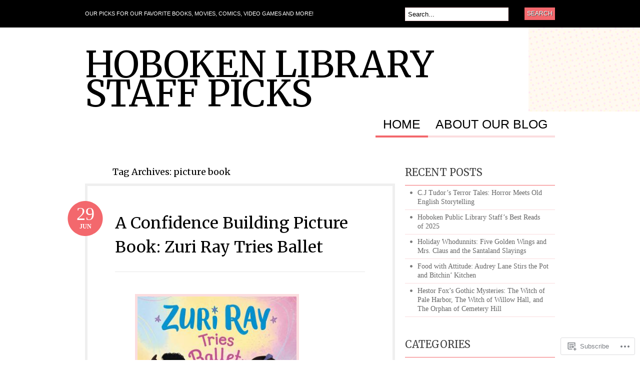

--- FILE ---
content_type: text/html; charset=UTF-8
request_url: https://hobokenlibrary.blog/tag/picture-book/
body_size: 31194
content:
<!DOCTYPE html PUBLIC "-//W3C//DTD XHTML 1.0 Transitional//EN" "http://www.w3.org/TR/xhtml1/DTD/xhtml1-transitional.dtd">
<html xmlns="http://www.w3.org/1999/xhtml" lang="en">
<head profile="http://gmpg.org/xfn/11">

<meta http-equiv="Content-Type" content="text/html; charset=UTF-8" />
<title>picture book | Hoboken Library Staff Picks</title>
<link rel="pingback" href="https://hobokenlibrary.blog/xmlrpc.php" />

	<!--[if IE 6]>
		<script type="text/javascript" src="https://s0.wp.com/wp-content/themes/pub/bueno/includes/js/pngfix.js?m=1315596887i"></script>
		<link rel="stylesheet" type="text/css" media="all" href="https://s0.wp.com/wp-content/themes/pub/bueno/css/ie6.css?m=1290185885i" />
	<![endif]-->

	<!--[if IE 7]>
		<link rel="stylesheet" type="text/css" media="all" href="https://s0.wp.com/wp-content/themes/pub/bueno/css/ie7.css?m=1290185885i" />
	<![endif]-->

<script type="text/javascript">
  WebFontConfig = {"google":{"families":["Merriweather:r:latin,latin-ext"]},"api_url":"https:\/\/fonts-api.wp.com\/css"};
  (function() {
    var wf = document.createElement('script');
    wf.src = '/wp-content/plugins/custom-fonts/js/webfont.js';
    wf.type = 'text/javascript';
    wf.async = 'true';
    var s = document.getElementsByTagName('script')[0];
    s.parentNode.insertBefore(wf, s);
	})();
</script><style id="jetpack-custom-fonts-css">.wf-active .site-title{font-style:normal;font-weight:400;font-family:"Merriweather",serif}.wf-active h1, .wf-active h2, .wf-active h3, .wf-active h4, .wf-active h5, .wf-active h6{font-family:"Merriweather",serif;font-style:normal;font-weight:400}.wf-active h1, .wf-active h2, .wf-active h3{font-family:"Merriweather",serif;font-style:normal;font-weight:400}.wf-active h1{font-style:normal;font-weight:400}.wf-active h2{font-style:normal;font-weight:400}.wf-active h3{font-style:normal;font-weight:400}.wf-active h4{font-style:normal;font-weight:400}.wf-active h5{font-style:normal;font-weight:400}.wf-active h6{font-style:normal;font-weight:400}.wf-active #breadcrumb, .wf-active .archive_header{font-family:"Merriweather",serif;font-weight:400;font-style:normal}.wf-active #breadcrumb{font-weight:400;font-style:normal}.wf-active .archive_header .catrss a{font-style:normal;font-weight:400}.wf-active .post .title{font-style:normal;font-weight:400}.wf-active .post-meta li .head{font-weight:400;font-family:"Merriweather",serif;font-style:normal}.wf-active .entry table th{font-family:"Merriweather",serif;font-weight:400;font-style:normal}.wf-active #container .widget-bueno-featured .right h4{font-style:normal;font-weight:400}.wf-active #extended-footer .widget h3{font-style:normal;font-weight:400}</style>
<meta name='robots' content='max-image-preview:large' />

<!-- Async WordPress.com Remote Login -->
<script id="wpcom_remote_login_js">
var wpcom_remote_login_extra_auth = '';
function wpcom_remote_login_remove_dom_node_id( element_id ) {
	var dom_node = document.getElementById( element_id );
	if ( dom_node ) { dom_node.parentNode.removeChild( dom_node ); }
}
function wpcom_remote_login_remove_dom_node_classes( class_name ) {
	var dom_nodes = document.querySelectorAll( '.' + class_name );
	for ( var i = 0; i < dom_nodes.length; i++ ) {
		dom_nodes[ i ].parentNode.removeChild( dom_nodes[ i ] );
	}
}
function wpcom_remote_login_final_cleanup() {
	wpcom_remote_login_remove_dom_node_classes( "wpcom_remote_login_msg" );
	wpcom_remote_login_remove_dom_node_id( "wpcom_remote_login_key" );
	wpcom_remote_login_remove_dom_node_id( "wpcom_remote_login_validate" );
	wpcom_remote_login_remove_dom_node_id( "wpcom_remote_login_js" );
	wpcom_remote_login_remove_dom_node_id( "wpcom_request_access_iframe" );
	wpcom_remote_login_remove_dom_node_id( "wpcom_request_access_styles" );
}

// Watch for messages back from the remote login
window.addEventListener( "message", function( e ) {
	if ( e.origin === "https://r-login.wordpress.com" ) {
		var data = {};
		try {
			data = JSON.parse( e.data );
		} catch( e ) {
			wpcom_remote_login_final_cleanup();
			return;
		}

		if ( data.msg === 'LOGIN' ) {
			// Clean up the login check iframe
			wpcom_remote_login_remove_dom_node_id( "wpcom_remote_login_key" );

			var id_regex = new RegExp( /^[0-9]+$/ );
			var token_regex = new RegExp( /^.*|.*|.*$/ );
			if (
				token_regex.test( data.token )
				&& id_regex.test( data.wpcomid )
			) {
				// We have everything we need to ask for a login
				var script = document.createElement( "script" );
				script.setAttribute( "id", "wpcom_remote_login_validate" );
				script.src = '/remote-login.php?wpcom_remote_login=validate'
					+ '&wpcomid=' + data.wpcomid
					+ '&token=' + encodeURIComponent( data.token )
					+ '&host=' + window.location.protocol
					+ '//' + window.location.hostname
					+ '&postid=9598'
					+ '&is_singular=';
				document.body.appendChild( script );
			}

			return;
		}

		// Safari ITP, not logged in, so redirect
		if ( data.msg === 'LOGIN-REDIRECT' ) {
			window.location = 'https://wordpress.com/log-in?redirect_to=' + window.location.href;
			return;
		}

		// Safari ITP, storage access failed, remove the request
		if ( data.msg === 'LOGIN-REMOVE' ) {
			var css_zap = 'html { -webkit-transition: margin-top 1s; transition: margin-top 1s; } /* 9001 */ html { margin-top: 0 !important; } * html body { margin-top: 0 !important; } @media screen and ( max-width: 782px ) { html { margin-top: 0 !important; } * html body { margin-top: 0 !important; } }';
			var style_zap = document.createElement( 'style' );
			style_zap.type = 'text/css';
			style_zap.appendChild( document.createTextNode( css_zap ) );
			document.body.appendChild( style_zap );

			var e = document.getElementById( 'wpcom_request_access_iframe' );
			e.parentNode.removeChild( e );

			document.cookie = 'wordpress_com_login_access=denied; path=/; max-age=31536000';

			return;
		}

		// Safari ITP
		if ( data.msg === 'REQUEST_ACCESS' ) {
			console.log( 'request access: safari' );

			// Check ITP iframe enable/disable knob
			if ( wpcom_remote_login_extra_auth !== 'safari_itp_iframe' ) {
				return;
			}

			// If we are in a "private window" there is no ITP.
			var private_window = false;
			try {
				var opendb = window.openDatabase( null, null, null, null );
			} catch( e ) {
				private_window = true;
			}

			if ( private_window ) {
				console.log( 'private window' );
				return;
			}

			var iframe = document.createElement( 'iframe' );
			iframe.id = 'wpcom_request_access_iframe';
			iframe.setAttribute( 'scrolling', 'no' );
			iframe.setAttribute( 'sandbox', 'allow-storage-access-by-user-activation allow-scripts allow-same-origin allow-top-navigation-by-user-activation' );
			iframe.src = 'https://r-login.wordpress.com/remote-login.php?wpcom_remote_login=request_access&origin=' + encodeURIComponent( data.origin ) + '&wpcomid=' + encodeURIComponent( data.wpcomid );

			var css = 'html { -webkit-transition: margin-top 1s; transition: margin-top 1s; } /* 9001 */ html { margin-top: 46px !important; } * html body { margin-top: 46px !important; } @media screen and ( max-width: 660px ) { html { margin-top: 71px !important; } * html body { margin-top: 71px !important; } #wpcom_request_access_iframe { display: block; height: 71px !important; } } #wpcom_request_access_iframe { border: 0px; height: 46px; position: fixed; top: 0; left: 0; width: 100%; min-width: 100%; z-index: 99999; background: #23282d; } ';

			var style = document.createElement( 'style' );
			style.type = 'text/css';
			style.id = 'wpcom_request_access_styles';
			style.appendChild( document.createTextNode( css ) );
			document.body.appendChild( style );

			document.body.appendChild( iframe );
		}

		if ( data.msg === 'DONE' ) {
			wpcom_remote_login_final_cleanup();
		}
	}
}, false );

// Inject the remote login iframe after the page has had a chance to load
// more critical resources
window.addEventListener( "DOMContentLoaded", function( e ) {
	var iframe = document.createElement( "iframe" );
	iframe.style.display = "none";
	iframe.setAttribute( "scrolling", "no" );
	iframe.setAttribute( "id", "wpcom_remote_login_key" );
	iframe.src = "https://r-login.wordpress.com/remote-login.php"
		+ "?wpcom_remote_login=key"
		+ "&origin=aHR0cHM6Ly9ob2Jva2VubGlicmFyeS5ibG9n"
		+ "&wpcomid=40575978"
		+ "&time=" + Math.floor( Date.now() / 1000 );
	document.body.appendChild( iframe );
}, false );
</script>
<link rel='dns-prefetch' href='//s0.wp.com' />
<link rel="alternate" type="application/rss+xml" title="Hoboken Library Staff Picks &raquo; Feed" href="https://hobokenlibrary.blog/feed/" />
<link rel="alternate" type="application/rss+xml" title="Hoboken Library Staff Picks &raquo; Comments Feed" href="https://hobokenlibrary.blog/comments/feed/" />
<link rel="alternate" type="application/rss+xml" title="Hoboken Library Staff Picks &raquo; picture book Tag Feed" href="https://hobokenlibrary.blog/tag/picture-book/feed/" />
	<script type="text/javascript">
		/* <![CDATA[ */
		function addLoadEvent(func) {
			var oldonload = window.onload;
			if (typeof window.onload != 'function') {
				window.onload = func;
			} else {
				window.onload = function () {
					oldonload();
					func();
				}
			}
		}
		/* ]]> */
	</script>
	<link crossorigin='anonymous' rel='stylesheet' id='all-css-0-1' href='/_static/??-eJx9jEsOwjAMBS9EsApFZYM4Cw0G3Dp2RGxV3L4flB1i86SR5g1MOUQVQzFIHjL7k6QA04gFBrR8i2PYaB9L2cFvvYpfhqS6zt15iZA8SMgwlPhW5sqff73qgL0wLY3sPfSOouvpmi5Ndzoezm3XtMMM3bJH9Q==&cssminify=yes' type='text/css' media='all' />
<style id='wp-emoji-styles-inline-css'>

	img.wp-smiley, img.emoji {
		display: inline !important;
		border: none !important;
		box-shadow: none !important;
		height: 1em !important;
		width: 1em !important;
		margin: 0 0.07em !important;
		vertical-align: -0.1em !important;
		background: none !important;
		padding: 0 !important;
	}
/*# sourceURL=wp-emoji-styles-inline-css */
</style>
<link crossorigin='anonymous' rel='stylesheet' id='all-css-2-1' href='/wp-content/plugins/gutenberg-core/v22.2.0/build/styles/block-library/style.css?m=1764855221i&cssminify=yes' type='text/css' media='all' />
<style id='wp-block-library-inline-css'>
.has-text-align-justify {
	text-align:justify;
}
.has-text-align-justify{text-align:justify;}

/*# sourceURL=wp-block-library-inline-css */
</style><style id='wp-block-paragraph-inline-css'>
.is-small-text{font-size:.875em}.is-regular-text{font-size:1em}.is-large-text{font-size:2.25em}.is-larger-text{font-size:3em}.has-drop-cap:not(:focus):first-letter{float:left;font-size:8.4em;font-style:normal;font-weight:100;line-height:.68;margin:.05em .1em 0 0;text-transform:uppercase}body.rtl .has-drop-cap:not(:focus):first-letter{float:none;margin-left:.1em}p.has-drop-cap.has-background{overflow:hidden}:root :where(p.has-background){padding:1.25em 2.375em}:where(p.has-text-color:not(.has-link-color)) a{color:inherit}p.has-text-align-left[style*="writing-mode:vertical-lr"],p.has-text-align-right[style*="writing-mode:vertical-rl"]{rotate:180deg}
/*# sourceURL=/wp-content/plugins/gutenberg-core/v22.2.0/build/styles/block-library/paragraph/style.css */
</style>
<style id='wp-block-image-inline-css'>
.wp-block-image>a,.wp-block-image>figure>a{display:inline-block}.wp-block-image img{box-sizing:border-box;height:auto;max-width:100%;vertical-align:bottom}@media not (prefers-reduced-motion){.wp-block-image img.hide{visibility:hidden}.wp-block-image img.show{animation:show-content-image .4s}}.wp-block-image[style*=border-radius] img,.wp-block-image[style*=border-radius]>a{border-radius:inherit}.wp-block-image.has-custom-border img{box-sizing:border-box}.wp-block-image.aligncenter{text-align:center}.wp-block-image.alignfull>a,.wp-block-image.alignwide>a{width:100%}.wp-block-image.alignfull img,.wp-block-image.alignwide img{height:auto;width:100%}.wp-block-image .aligncenter,.wp-block-image .alignleft,.wp-block-image .alignright,.wp-block-image.aligncenter,.wp-block-image.alignleft,.wp-block-image.alignright{display:table}.wp-block-image .aligncenter>figcaption,.wp-block-image .alignleft>figcaption,.wp-block-image .alignright>figcaption,.wp-block-image.aligncenter>figcaption,.wp-block-image.alignleft>figcaption,.wp-block-image.alignright>figcaption{caption-side:bottom;display:table-caption}.wp-block-image .alignleft{float:left;margin:.5em 1em .5em 0}.wp-block-image .alignright{float:right;margin:.5em 0 .5em 1em}.wp-block-image .aligncenter{margin-left:auto;margin-right:auto}.wp-block-image :where(figcaption){margin-bottom:1em;margin-top:.5em}.wp-block-image.is-style-circle-mask img{border-radius:9999px}@supports ((-webkit-mask-image:none) or (mask-image:none)) or (-webkit-mask-image:none){.wp-block-image.is-style-circle-mask img{border-radius:0;-webkit-mask-image:url('data:image/svg+xml;utf8,<svg viewBox="0 0 100 100" xmlns="http://www.w3.org/2000/svg"><circle cx="50" cy="50" r="50"/></svg>');mask-image:url('data:image/svg+xml;utf8,<svg viewBox="0 0 100 100" xmlns="http://www.w3.org/2000/svg"><circle cx="50" cy="50" r="50"/></svg>');mask-mode:alpha;-webkit-mask-position:center;mask-position:center;-webkit-mask-repeat:no-repeat;mask-repeat:no-repeat;-webkit-mask-size:contain;mask-size:contain}}:root :where(.wp-block-image.is-style-rounded img,.wp-block-image .is-style-rounded img){border-radius:9999px}.wp-block-image figure{margin:0}.wp-lightbox-container{display:flex;flex-direction:column;position:relative}.wp-lightbox-container img{cursor:zoom-in}.wp-lightbox-container img:hover+button{opacity:1}.wp-lightbox-container button{align-items:center;backdrop-filter:blur(16px) saturate(180%);background-color:#5a5a5a40;border:none;border-radius:4px;cursor:zoom-in;display:flex;height:20px;justify-content:center;opacity:0;padding:0;position:absolute;right:16px;text-align:center;top:16px;width:20px;z-index:100}@media not (prefers-reduced-motion){.wp-lightbox-container button{transition:opacity .2s ease}}.wp-lightbox-container button:focus-visible{outline:3px auto #5a5a5a40;outline:3px auto -webkit-focus-ring-color;outline-offset:3px}.wp-lightbox-container button:hover{cursor:pointer;opacity:1}.wp-lightbox-container button:focus{opacity:1}.wp-lightbox-container button:focus,.wp-lightbox-container button:hover,.wp-lightbox-container button:not(:hover):not(:active):not(.has-background){background-color:#5a5a5a40;border:none}.wp-lightbox-overlay{box-sizing:border-box;cursor:zoom-out;height:100vh;left:0;overflow:hidden;position:fixed;top:0;visibility:hidden;width:100%;z-index:100000}.wp-lightbox-overlay .close-button{align-items:center;cursor:pointer;display:flex;justify-content:center;min-height:40px;min-width:40px;padding:0;position:absolute;right:calc(env(safe-area-inset-right) + 16px);top:calc(env(safe-area-inset-top) + 16px);z-index:5000000}.wp-lightbox-overlay .close-button:focus,.wp-lightbox-overlay .close-button:hover,.wp-lightbox-overlay .close-button:not(:hover):not(:active):not(.has-background){background:none;border:none}.wp-lightbox-overlay .lightbox-image-container{height:var(--wp--lightbox-container-height);left:50%;overflow:hidden;position:absolute;top:50%;transform:translate(-50%,-50%);transform-origin:top left;width:var(--wp--lightbox-container-width);z-index:9999999999}.wp-lightbox-overlay .wp-block-image{align-items:center;box-sizing:border-box;display:flex;height:100%;justify-content:center;margin:0;position:relative;transform-origin:0 0;width:100%;z-index:3000000}.wp-lightbox-overlay .wp-block-image img{height:var(--wp--lightbox-image-height);min-height:var(--wp--lightbox-image-height);min-width:var(--wp--lightbox-image-width);width:var(--wp--lightbox-image-width)}.wp-lightbox-overlay .wp-block-image figcaption{display:none}.wp-lightbox-overlay button{background:none;border:none}.wp-lightbox-overlay .scrim{background-color:#fff;height:100%;opacity:.9;position:absolute;width:100%;z-index:2000000}.wp-lightbox-overlay.active{visibility:visible}@media not (prefers-reduced-motion){.wp-lightbox-overlay.active{animation:turn-on-visibility .25s both}.wp-lightbox-overlay.active img{animation:turn-on-visibility .35s both}.wp-lightbox-overlay.show-closing-animation:not(.active){animation:turn-off-visibility .35s both}.wp-lightbox-overlay.show-closing-animation:not(.active) img{animation:turn-off-visibility .25s both}.wp-lightbox-overlay.zoom.active{animation:none;opacity:1;visibility:visible}.wp-lightbox-overlay.zoom.active .lightbox-image-container{animation:lightbox-zoom-in .4s}.wp-lightbox-overlay.zoom.active .lightbox-image-container img{animation:none}.wp-lightbox-overlay.zoom.active .scrim{animation:turn-on-visibility .4s forwards}.wp-lightbox-overlay.zoom.show-closing-animation:not(.active){animation:none}.wp-lightbox-overlay.zoom.show-closing-animation:not(.active) .lightbox-image-container{animation:lightbox-zoom-out .4s}.wp-lightbox-overlay.zoom.show-closing-animation:not(.active) .lightbox-image-container img{animation:none}.wp-lightbox-overlay.zoom.show-closing-animation:not(.active) .scrim{animation:turn-off-visibility .4s forwards}}@keyframes show-content-image{0%{visibility:hidden}99%{visibility:hidden}to{visibility:visible}}@keyframes turn-on-visibility{0%{opacity:0}to{opacity:1}}@keyframes turn-off-visibility{0%{opacity:1;visibility:visible}99%{opacity:0;visibility:visible}to{opacity:0;visibility:hidden}}@keyframes lightbox-zoom-in{0%{transform:translate(calc((-100vw + var(--wp--lightbox-scrollbar-width))/2 + var(--wp--lightbox-initial-left-position)),calc(-50vh + var(--wp--lightbox-initial-top-position))) scale(var(--wp--lightbox-scale))}to{transform:translate(-50%,-50%) scale(1)}}@keyframes lightbox-zoom-out{0%{transform:translate(-50%,-50%) scale(1);visibility:visible}99%{visibility:visible}to{transform:translate(calc((-100vw + var(--wp--lightbox-scrollbar-width))/2 + var(--wp--lightbox-initial-left-position)),calc(-50vh + var(--wp--lightbox-initial-top-position))) scale(var(--wp--lightbox-scale));visibility:hidden}}
/*# sourceURL=/wp-content/plugins/gutenberg-core/v22.2.0/build/styles/block-library/image/style.css */
</style>
<style id='global-styles-inline-css'>
:root{--wp--preset--aspect-ratio--square: 1;--wp--preset--aspect-ratio--4-3: 4/3;--wp--preset--aspect-ratio--3-4: 3/4;--wp--preset--aspect-ratio--3-2: 3/2;--wp--preset--aspect-ratio--2-3: 2/3;--wp--preset--aspect-ratio--16-9: 16/9;--wp--preset--aspect-ratio--9-16: 9/16;--wp--preset--color--black: #000000;--wp--preset--color--cyan-bluish-gray: #abb8c3;--wp--preset--color--white: #ffffff;--wp--preset--color--pale-pink: #f78da7;--wp--preset--color--vivid-red: #cf2e2e;--wp--preset--color--luminous-vivid-orange: #ff6900;--wp--preset--color--luminous-vivid-amber: #fcb900;--wp--preset--color--light-green-cyan: #7bdcb5;--wp--preset--color--vivid-green-cyan: #00d084;--wp--preset--color--pale-cyan-blue: #8ed1fc;--wp--preset--color--vivid-cyan-blue: #0693e3;--wp--preset--color--vivid-purple: #9b51e0;--wp--preset--gradient--vivid-cyan-blue-to-vivid-purple: linear-gradient(135deg,rgb(6,147,227) 0%,rgb(155,81,224) 100%);--wp--preset--gradient--light-green-cyan-to-vivid-green-cyan: linear-gradient(135deg,rgb(122,220,180) 0%,rgb(0,208,130) 100%);--wp--preset--gradient--luminous-vivid-amber-to-luminous-vivid-orange: linear-gradient(135deg,rgb(252,185,0) 0%,rgb(255,105,0) 100%);--wp--preset--gradient--luminous-vivid-orange-to-vivid-red: linear-gradient(135deg,rgb(255,105,0) 0%,rgb(207,46,46) 100%);--wp--preset--gradient--very-light-gray-to-cyan-bluish-gray: linear-gradient(135deg,rgb(238,238,238) 0%,rgb(169,184,195) 100%);--wp--preset--gradient--cool-to-warm-spectrum: linear-gradient(135deg,rgb(74,234,220) 0%,rgb(151,120,209) 20%,rgb(207,42,186) 40%,rgb(238,44,130) 60%,rgb(251,105,98) 80%,rgb(254,248,76) 100%);--wp--preset--gradient--blush-light-purple: linear-gradient(135deg,rgb(255,206,236) 0%,rgb(152,150,240) 100%);--wp--preset--gradient--blush-bordeaux: linear-gradient(135deg,rgb(254,205,165) 0%,rgb(254,45,45) 50%,rgb(107,0,62) 100%);--wp--preset--gradient--luminous-dusk: linear-gradient(135deg,rgb(255,203,112) 0%,rgb(199,81,192) 50%,rgb(65,88,208) 100%);--wp--preset--gradient--pale-ocean: linear-gradient(135deg,rgb(255,245,203) 0%,rgb(182,227,212) 50%,rgb(51,167,181) 100%);--wp--preset--gradient--electric-grass: linear-gradient(135deg,rgb(202,248,128) 0%,rgb(113,206,126) 100%);--wp--preset--gradient--midnight: linear-gradient(135deg,rgb(2,3,129) 0%,rgb(40,116,252) 100%);--wp--preset--font-size--small: 13px;--wp--preset--font-size--medium: 20px;--wp--preset--font-size--large: 36px;--wp--preset--font-size--x-large: 42px;--wp--preset--font-family--albert-sans: 'Albert Sans', sans-serif;--wp--preset--font-family--alegreya: Alegreya, serif;--wp--preset--font-family--arvo: Arvo, serif;--wp--preset--font-family--bodoni-moda: 'Bodoni Moda', serif;--wp--preset--font-family--bricolage-grotesque: 'Bricolage Grotesque', sans-serif;--wp--preset--font-family--cabin: Cabin, sans-serif;--wp--preset--font-family--chivo: Chivo, sans-serif;--wp--preset--font-family--commissioner: Commissioner, sans-serif;--wp--preset--font-family--cormorant: Cormorant, serif;--wp--preset--font-family--courier-prime: 'Courier Prime', monospace;--wp--preset--font-family--crimson-pro: 'Crimson Pro', serif;--wp--preset--font-family--dm-mono: 'DM Mono', monospace;--wp--preset--font-family--dm-sans: 'DM Sans', sans-serif;--wp--preset--font-family--dm-serif-display: 'DM Serif Display', serif;--wp--preset--font-family--domine: Domine, serif;--wp--preset--font-family--eb-garamond: 'EB Garamond', serif;--wp--preset--font-family--epilogue: Epilogue, sans-serif;--wp--preset--font-family--fahkwang: Fahkwang, sans-serif;--wp--preset--font-family--figtree: Figtree, sans-serif;--wp--preset--font-family--fira-sans: 'Fira Sans', sans-serif;--wp--preset--font-family--fjalla-one: 'Fjalla One', sans-serif;--wp--preset--font-family--fraunces: Fraunces, serif;--wp--preset--font-family--gabarito: Gabarito, system-ui;--wp--preset--font-family--ibm-plex-mono: 'IBM Plex Mono', monospace;--wp--preset--font-family--ibm-plex-sans: 'IBM Plex Sans', sans-serif;--wp--preset--font-family--ibarra-real-nova: 'Ibarra Real Nova', serif;--wp--preset--font-family--instrument-serif: 'Instrument Serif', serif;--wp--preset--font-family--inter: Inter, sans-serif;--wp--preset--font-family--josefin-sans: 'Josefin Sans', sans-serif;--wp--preset--font-family--jost: Jost, sans-serif;--wp--preset--font-family--libre-baskerville: 'Libre Baskerville', serif;--wp--preset--font-family--libre-franklin: 'Libre Franklin', sans-serif;--wp--preset--font-family--literata: Literata, serif;--wp--preset--font-family--lora: Lora, serif;--wp--preset--font-family--merriweather: Merriweather, serif;--wp--preset--font-family--montserrat: Montserrat, sans-serif;--wp--preset--font-family--newsreader: Newsreader, serif;--wp--preset--font-family--noto-sans-mono: 'Noto Sans Mono', sans-serif;--wp--preset--font-family--nunito: Nunito, sans-serif;--wp--preset--font-family--open-sans: 'Open Sans', sans-serif;--wp--preset--font-family--overpass: Overpass, sans-serif;--wp--preset--font-family--pt-serif: 'PT Serif', serif;--wp--preset--font-family--petrona: Petrona, serif;--wp--preset--font-family--piazzolla: Piazzolla, serif;--wp--preset--font-family--playfair-display: 'Playfair Display', serif;--wp--preset--font-family--plus-jakarta-sans: 'Plus Jakarta Sans', sans-serif;--wp--preset--font-family--poppins: Poppins, sans-serif;--wp--preset--font-family--raleway: Raleway, sans-serif;--wp--preset--font-family--roboto: Roboto, sans-serif;--wp--preset--font-family--roboto-slab: 'Roboto Slab', serif;--wp--preset--font-family--rubik: Rubik, sans-serif;--wp--preset--font-family--rufina: Rufina, serif;--wp--preset--font-family--sora: Sora, sans-serif;--wp--preset--font-family--source-sans-3: 'Source Sans 3', sans-serif;--wp--preset--font-family--source-serif-4: 'Source Serif 4', serif;--wp--preset--font-family--space-mono: 'Space Mono', monospace;--wp--preset--font-family--syne: Syne, sans-serif;--wp--preset--font-family--texturina: Texturina, serif;--wp--preset--font-family--urbanist: Urbanist, sans-serif;--wp--preset--font-family--work-sans: 'Work Sans', sans-serif;--wp--preset--spacing--20: 0.44rem;--wp--preset--spacing--30: 0.67rem;--wp--preset--spacing--40: 1rem;--wp--preset--spacing--50: 1.5rem;--wp--preset--spacing--60: 2.25rem;--wp--preset--spacing--70: 3.38rem;--wp--preset--spacing--80: 5.06rem;--wp--preset--shadow--natural: 6px 6px 9px rgba(0, 0, 0, 0.2);--wp--preset--shadow--deep: 12px 12px 50px rgba(0, 0, 0, 0.4);--wp--preset--shadow--sharp: 6px 6px 0px rgba(0, 0, 0, 0.2);--wp--preset--shadow--outlined: 6px 6px 0px -3px rgb(255, 255, 255), 6px 6px rgb(0, 0, 0);--wp--preset--shadow--crisp: 6px 6px 0px rgb(0, 0, 0);}:where(.is-layout-flex){gap: 0.5em;}:where(.is-layout-grid){gap: 0.5em;}body .is-layout-flex{display: flex;}.is-layout-flex{flex-wrap: wrap;align-items: center;}.is-layout-flex > :is(*, div){margin: 0;}body .is-layout-grid{display: grid;}.is-layout-grid > :is(*, div){margin: 0;}:where(.wp-block-columns.is-layout-flex){gap: 2em;}:where(.wp-block-columns.is-layout-grid){gap: 2em;}:where(.wp-block-post-template.is-layout-flex){gap: 1.25em;}:where(.wp-block-post-template.is-layout-grid){gap: 1.25em;}.has-black-color{color: var(--wp--preset--color--black) !important;}.has-cyan-bluish-gray-color{color: var(--wp--preset--color--cyan-bluish-gray) !important;}.has-white-color{color: var(--wp--preset--color--white) !important;}.has-pale-pink-color{color: var(--wp--preset--color--pale-pink) !important;}.has-vivid-red-color{color: var(--wp--preset--color--vivid-red) !important;}.has-luminous-vivid-orange-color{color: var(--wp--preset--color--luminous-vivid-orange) !important;}.has-luminous-vivid-amber-color{color: var(--wp--preset--color--luminous-vivid-amber) !important;}.has-light-green-cyan-color{color: var(--wp--preset--color--light-green-cyan) !important;}.has-vivid-green-cyan-color{color: var(--wp--preset--color--vivid-green-cyan) !important;}.has-pale-cyan-blue-color{color: var(--wp--preset--color--pale-cyan-blue) !important;}.has-vivid-cyan-blue-color{color: var(--wp--preset--color--vivid-cyan-blue) !important;}.has-vivid-purple-color{color: var(--wp--preset--color--vivid-purple) !important;}.has-black-background-color{background-color: var(--wp--preset--color--black) !important;}.has-cyan-bluish-gray-background-color{background-color: var(--wp--preset--color--cyan-bluish-gray) !important;}.has-white-background-color{background-color: var(--wp--preset--color--white) !important;}.has-pale-pink-background-color{background-color: var(--wp--preset--color--pale-pink) !important;}.has-vivid-red-background-color{background-color: var(--wp--preset--color--vivid-red) !important;}.has-luminous-vivid-orange-background-color{background-color: var(--wp--preset--color--luminous-vivid-orange) !important;}.has-luminous-vivid-amber-background-color{background-color: var(--wp--preset--color--luminous-vivid-amber) !important;}.has-light-green-cyan-background-color{background-color: var(--wp--preset--color--light-green-cyan) !important;}.has-vivid-green-cyan-background-color{background-color: var(--wp--preset--color--vivid-green-cyan) !important;}.has-pale-cyan-blue-background-color{background-color: var(--wp--preset--color--pale-cyan-blue) !important;}.has-vivid-cyan-blue-background-color{background-color: var(--wp--preset--color--vivid-cyan-blue) !important;}.has-vivid-purple-background-color{background-color: var(--wp--preset--color--vivid-purple) !important;}.has-black-border-color{border-color: var(--wp--preset--color--black) !important;}.has-cyan-bluish-gray-border-color{border-color: var(--wp--preset--color--cyan-bluish-gray) !important;}.has-white-border-color{border-color: var(--wp--preset--color--white) !important;}.has-pale-pink-border-color{border-color: var(--wp--preset--color--pale-pink) !important;}.has-vivid-red-border-color{border-color: var(--wp--preset--color--vivid-red) !important;}.has-luminous-vivid-orange-border-color{border-color: var(--wp--preset--color--luminous-vivid-orange) !important;}.has-luminous-vivid-amber-border-color{border-color: var(--wp--preset--color--luminous-vivid-amber) !important;}.has-light-green-cyan-border-color{border-color: var(--wp--preset--color--light-green-cyan) !important;}.has-vivid-green-cyan-border-color{border-color: var(--wp--preset--color--vivid-green-cyan) !important;}.has-pale-cyan-blue-border-color{border-color: var(--wp--preset--color--pale-cyan-blue) !important;}.has-vivid-cyan-blue-border-color{border-color: var(--wp--preset--color--vivid-cyan-blue) !important;}.has-vivid-purple-border-color{border-color: var(--wp--preset--color--vivid-purple) !important;}.has-vivid-cyan-blue-to-vivid-purple-gradient-background{background: var(--wp--preset--gradient--vivid-cyan-blue-to-vivid-purple) !important;}.has-light-green-cyan-to-vivid-green-cyan-gradient-background{background: var(--wp--preset--gradient--light-green-cyan-to-vivid-green-cyan) !important;}.has-luminous-vivid-amber-to-luminous-vivid-orange-gradient-background{background: var(--wp--preset--gradient--luminous-vivid-amber-to-luminous-vivid-orange) !important;}.has-luminous-vivid-orange-to-vivid-red-gradient-background{background: var(--wp--preset--gradient--luminous-vivid-orange-to-vivid-red) !important;}.has-very-light-gray-to-cyan-bluish-gray-gradient-background{background: var(--wp--preset--gradient--very-light-gray-to-cyan-bluish-gray) !important;}.has-cool-to-warm-spectrum-gradient-background{background: var(--wp--preset--gradient--cool-to-warm-spectrum) !important;}.has-blush-light-purple-gradient-background{background: var(--wp--preset--gradient--blush-light-purple) !important;}.has-blush-bordeaux-gradient-background{background: var(--wp--preset--gradient--blush-bordeaux) !important;}.has-luminous-dusk-gradient-background{background: var(--wp--preset--gradient--luminous-dusk) !important;}.has-pale-ocean-gradient-background{background: var(--wp--preset--gradient--pale-ocean) !important;}.has-electric-grass-gradient-background{background: var(--wp--preset--gradient--electric-grass) !important;}.has-midnight-gradient-background{background: var(--wp--preset--gradient--midnight) !important;}.has-small-font-size{font-size: var(--wp--preset--font-size--small) !important;}.has-medium-font-size{font-size: var(--wp--preset--font-size--medium) !important;}.has-large-font-size{font-size: var(--wp--preset--font-size--large) !important;}.has-x-large-font-size{font-size: var(--wp--preset--font-size--x-large) !important;}.has-albert-sans-font-family{font-family: var(--wp--preset--font-family--albert-sans) !important;}.has-alegreya-font-family{font-family: var(--wp--preset--font-family--alegreya) !important;}.has-arvo-font-family{font-family: var(--wp--preset--font-family--arvo) !important;}.has-bodoni-moda-font-family{font-family: var(--wp--preset--font-family--bodoni-moda) !important;}.has-bricolage-grotesque-font-family{font-family: var(--wp--preset--font-family--bricolage-grotesque) !important;}.has-cabin-font-family{font-family: var(--wp--preset--font-family--cabin) !important;}.has-chivo-font-family{font-family: var(--wp--preset--font-family--chivo) !important;}.has-commissioner-font-family{font-family: var(--wp--preset--font-family--commissioner) !important;}.has-cormorant-font-family{font-family: var(--wp--preset--font-family--cormorant) !important;}.has-courier-prime-font-family{font-family: var(--wp--preset--font-family--courier-prime) !important;}.has-crimson-pro-font-family{font-family: var(--wp--preset--font-family--crimson-pro) !important;}.has-dm-mono-font-family{font-family: var(--wp--preset--font-family--dm-mono) !important;}.has-dm-sans-font-family{font-family: var(--wp--preset--font-family--dm-sans) !important;}.has-dm-serif-display-font-family{font-family: var(--wp--preset--font-family--dm-serif-display) !important;}.has-domine-font-family{font-family: var(--wp--preset--font-family--domine) !important;}.has-eb-garamond-font-family{font-family: var(--wp--preset--font-family--eb-garamond) !important;}.has-epilogue-font-family{font-family: var(--wp--preset--font-family--epilogue) !important;}.has-fahkwang-font-family{font-family: var(--wp--preset--font-family--fahkwang) !important;}.has-figtree-font-family{font-family: var(--wp--preset--font-family--figtree) !important;}.has-fira-sans-font-family{font-family: var(--wp--preset--font-family--fira-sans) !important;}.has-fjalla-one-font-family{font-family: var(--wp--preset--font-family--fjalla-one) !important;}.has-fraunces-font-family{font-family: var(--wp--preset--font-family--fraunces) !important;}.has-gabarito-font-family{font-family: var(--wp--preset--font-family--gabarito) !important;}.has-ibm-plex-mono-font-family{font-family: var(--wp--preset--font-family--ibm-plex-mono) !important;}.has-ibm-plex-sans-font-family{font-family: var(--wp--preset--font-family--ibm-plex-sans) !important;}.has-ibarra-real-nova-font-family{font-family: var(--wp--preset--font-family--ibarra-real-nova) !important;}.has-instrument-serif-font-family{font-family: var(--wp--preset--font-family--instrument-serif) !important;}.has-inter-font-family{font-family: var(--wp--preset--font-family--inter) !important;}.has-josefin-sans-font-family{font-family: var(--wp--preset--font-family--josefin-sans) !important;}.has-jost-font-family{font-family: var(--wp--preset--font-family--jost) !important;}.has-libre-baskerville-font-family{font-family: var(--wp--preset--font-family--libre-baskerville) !important;}.has-libre-franklin-font-family{font-family: var(--wp--preset--font-family--libre-franklin) !important;}.has-literata-font-family{font-family: var(--wp--preset--font-family--literata) !important;}.has-lora-font-family{font-family: var(--wp--preset--font-family--lora) !important;}.has-merriweather-font-family{font-family: var(--wp--preset--font-family--merriweather) !important;}.has-montserrat-font-family{font-family: var(--wp--preset--font-family--montserrat) !important;}.has-newsreader-font-family{font-family: var(--wp--preset--font-family--newsreader) !important;}.has-noto-sans-mono-font-family{font-family: var(--wp--preset--font-family--noto-sans-mono) !important;}.has-nunito-font-family{font-family: var(--wp--preset--font-family--nunito) !important;}.has-open-sans-font-family{font-family: var(--wp--preset--font-family--open-sans) !important;}.has-overpass-font-family{font-family: var(--wp--preset--font-family--overpass) !important;}.has-pt-serif-font-family{font-family: var(--wp--preset--font-family--pt-serif) !important;}.has-petrona-font-family{font-family: var(--wp--preset--font-family--petrona) !important;}.has-piazzolla-font-family{font-family: var(--wp--preset--font-family--piazzolla) !important;}.has-playfair-display-font-family{font-family: var(--wp--preset--font-family--playfair-display) !important;}.has-plus-jakarta-sans-font-family{font-family: var(--wp--preset--font-family--plus-jakarta-sans) !important;}.has-poppins-font-family{font-family: var(--wp--preset--font-family--poppins) !important;}.has-raleway-font-family{font-family: var(--wp--preset--font-family--raleway) !important;}.has-roboto-font-family{font-family: var(--wp--preset--font-family--roboto) !important;}.has-roboto-slab-font-family{font-family: var(--wp--preset--font-family--roboto-slab) !important;}.has-rubik-font-family{font-family: var(--wp--preset--font-family--rubik) !important;}.has-rufina-font-family{font-family: var(--wp--preset--font-family--rufina) !important;}.has-sora-font-family{font-family: var(--wp--preset--font-family--sora) !important;}.has-source-sans-3-font-family{font-family: var(--wp--preset--font-family--source-sans-3) !important;}.has-source-serif-4-font-family{font-family: var(--wp--preset--font-family--source-serif-4) !important;}.has-space-mono-font-family{font-family: var(--wp--preset--font-family--space-mono) !important;}.has-syne-font-family{font-family: var(--wp--preset--font-family--syne) !important;}.has-texturina-font-family{font-family: var(--wp--preset--font-family--texturina) !important;}.has-urbanist-font-family{font-family: var(--wp--preset--font-family--urbanist) !important;}.has-work-sans-font-family{font-family: var(--wp--preset--font-family--work-sans) !important;}
/*# sourceURL=global-styles-inline-css */
</style>

<style id='classic-theme-styles-inline-css'>
/*! This file is auto-generated */
.wp-block-button__link{color:#fff;background-color:#32373c;border-radius:9999px;box-shadow:none;text-decoration:none;padding:calc(.667em + 2px) calc(1.333em + 2px);font-size:1.125em}.wp-block-file__button{background:#32373c;color:#fff;text-decoration:none}
/*# sourceURL=/wp-includes/css/classic-themes.min.css */
</style>
<link crossorigin='anonymous' rel='stylesheet' id='all-css-4-1' href='/_static/??-eJx9jsEKwjAQRH/IzZK2VD2I32LSRaPZZOkmFv/eiFAFwcschveGwUXA51QoFZRYzyEp+uxi9jfFztidsaCBJRLMdDcDTkHLSoCWRyTjVTf4NcQVPlsztZ7lVF4E0xROFIkb9k9bpDngnMykCi05VIZyaaL+eO8apTp0lVLG9dWRD3Y72HHf9914fQJQaVZr&cssminify=yes' type='text/css' media='all' />
<style id='jetpack_facebook_likebox-inline-css'>
.widget_facebook_likebox {
	overflow: hidden;
}

/*# sourceURL=/wp-content/mu-plugins/jetpack-plugin/moon/modules/widgets/facebook-likebox/style.css */
</style>
<link crossorigin='anonymous' rel='stylesheet' id='all-css-6-1' href='/_static/??-eJzTLy/QTc7PK0nNK9HPLdUtyClNz8wr1i9KTcrJTwcy0/WTi5G5ekCujj52Temp+bo5+cmJJZn5eSgc3bScxMwikFb7XFtDE1NLExMLc0OTLACohS2q&cssminify=yes' type='text/css' media='all' />
<link crossorigin='anonymous' rel='stylesheet' id='print-css-7-1' href='/wp-content/mu-plugins/global-print/global-print.css?m=1465851035i&cssminify=yes' type='text/css' media='print' />
<style id='jetpack-global-styles-frontend-style-inline-css'>
:root { --font-headings: unset; --font-base: unset; --font-headings-default: -apple-system,BlinkMacSystemFont,"Segoe UI",Roboto,Oxygen-Sans,Ubuntu,Cantarell,"Helvetica Neue",sans-serif; --font-base-default: -apple-system,BlinkMacSystemFont,"Segoe UI",Roboto,Oxygen-Sans,Ubuntu,Cantarell,"Helvetica Neue",sans-serif;}
/*# sourceURL=jetpack-global-styles-frontend-style-inline-css */
</style>
<link crossorigin='anonymous' rel='stylesheet' id='all-css-10-1' href='/_static/??-eJyNjcEKwjAQRH/IuFRT6kX8FNkmS5K6yQY3Qfx7bfEiXrwM82B4A49qnJRGpUHupnIPqSgs1Cq624chi6zhO5OCRryTR++fW00l7J3qDv43XVNxoOISsmEJol/wY2uR8vs3WggsM/I6uOTzMI3Hw8lOg11eUT1JKA==&cssminify=yes' type='text/css' media='all' />
<script type="text/javascript" id="wpcom-actionbar-placeholder-js-extra">
/* <![CDATA[ */
var actionbardata = {"siteID":"40575978","postID":"0","siteURL":"https://hobokenlibrary.blog","xhrURL":"https://hobokenlibrary.blog/wp-admin/admin-ajax.php","nonce":"538b1bcb63","isLoggedIn":"","statusMessage":"","subsEmailDefault":"instantly","proxyScriptUrl":"https://s0.wp.com/wp-content/js/wpcom-proxy-request.js?m=1513050504i&amp;ver=20211021","i18n":{"followedText":"New posts from this site will now appear in your \u003Ca href=\"https://wordpress.com/reader\"\u003EReader\u003C/a\u003E","foldBar":"Collapse this bar","unfoldBar":"Expand this bar","shortLinkCopied":"Shortlink copied to clipboard."}};
//# sourceURL=wpcom-actionbar-placeholder-js-extra
/* ]]> */
</script>
<script type="text/javascript" id="jetpack-mu-wpcom-settings-js-before">
/* <![CDATA[ */
var JETPACK_MU_WPCOM_SETTINGS = {"assetsUrl":"https://s0.wp.com/wp-content/mu-plugins/jetpack-mu-wpcom-plugin/moon/jetpack_vendor/automattic/jetpack-mu-wpcom/src/build/"};
//# sourceURL=jetpack-mu-wpcom-settings-js-before
/* ]]> */
</script>
<script crossorigin='anonymous' type='text/javascript'  src='/_static/??-eJyFjUsOgzAMRC/UYFrUAouqZ+FjQaLESR1HwO0JUiuxYzWLN28GlqAGT4IkYCKwFRXYr1th4g0y0zTYNGI8oPkm5O0XhdN0WVJOT9wJnsv/N5nRZSWkHvqE5OG8MiEhdzY7H/e+14/yWZWvpjU7lnNAGQ=='></script>
<script type="text/javascript" id="rlt-proxy-js-after">
/* <![CDATA[ */
	rltInitialize( {"token":null,"iframeOrigins":["https:\/\/widgets.wp.com"]} );
//# sourceURL=rlt-proxy-js-after
/* ]]> */
</script>
<link href="https://s0.wp.com/wp-content/themes/pub/bueno/styles/default.css?m=1349041266i" rel="stylesheet" type="text/css" />
<link rel="EditURI" type="application/rsd+xml" title="RSD" href="https://hobokenlibrary.wordpress.com/xmlrpc.php?rsd" />
<meta name="generator" content="WordPress.com" />

<!-- Jetpack Open Graph Tags -->
<meta property="og:type" content="website" />
<meta property="og:title" content="picture book &#8211; Hoboken Library Staff Picks" />
<meta property="og:url" content="https://hobokenlibrary.blog/tag/picture-book/" />
<meta property="og:site_name" content="Hoboken Library Staff Picks" />
<meta property="og:image" content="https://s0.wp.com/i/blank.jpg?m=1383295312i" />
<meta property="og:image:width" content="200" />
<meta property="og:image:height" content="200" />
<meta property="og:image:alt" content="" />
<meta property="og:locale" content="en_US" />
<meta name="twitter:creator" content="@hobokenlibrary" />
<meta name="twitter:site" content="@hobokenlibrary" />

<!-- End Jetpack Open Graph Tags -->
<link rel="shortcut icon" type="image/x-icon" href="https://s0.wp.com/i/favicon.ico?m=1713425267i" sizes="16x16 24x24 32x32 48x48" />
<link rel="icon" type="image/x-icon" href="https://s0.wp.com/i/favicon.ico?m=1713425267i" sizes="16x16 24x24 32x32 48x48" />
<link rel="apple-touch-icon" href="https://s0.wp.com/i/webclip.png?m=1713868326i" />
<link rel='openid.server' href='https://hobokenlibrary.blog/?openidserver=1' />
<link rel='openid.delegate' href='https://hobokenlibrary.blog/' />
<link rel="search" type="application/opensearchdescription+xml" href="https://hobokenlibrary.blog/osd.xml" title="Hoboken Library Staff Picks" />
<link rel="search" type="application/opensearchdescription+xml" href="https://s1.wp.com/opensearch.xml" title="WordPress.com" />
		<style id="wpcom-hotfix-masterbar-style">
			@media screen and (min-width: 783px) {
				#wpadminbar .quicklinks li#wp-admin-bar-my-account.with-avatar > a img {
					margin-top: 5px;
				}
			}
		</style>
				<style type="text/css">
			.recentcomments a {
				display: inline !important;
				padding: 0 !important;
				margin: 0 !important;
			}

			table.recentcommentsavatartop img.avatar, table.recentcommentsavatarend img.avatar {
				border: 0px;
				margin: 0;
			}

			table.recentcommentsavatartop a, table.recentcommentsavatarend a {
				border: 0px !important;
				background-color: transparent !important;
			}

			td.recentcommentsavatarend, td.recentcommentsavatartop {
				padding: 0px 0px 1px 0px;
				margin: 0px;
			}

			td.recentcommentstextend {
				border: none !important;
				padding: 0px 0px 2px 10px;
			}

			.rtl td.recentcommentstextend {
				padding: 0px 10px 2px 0px;
			}

			td.recentcommentstexttop {
				border: none;
				padding: 0px 0px 0px 10px;
			}

			.rtl td.recentcommentstexttop {
				padding: 0px 10px 0px 0px;
			}
		</style>
		<meta name="description" content="Posts about picture book written by hobokenpubliclibrary" />
<style type="text/css" id="custom-background-css">
body.custom-background { background-image: url("https://s0.wp.com/wp-content/themes/pub/bueno/styles/default/bodytile.jpg?m=1391150862i"); background-position: right top; background-size: auto; background-repeat: no-repeat; background-attachment: fixed; }
</style>
				<link rel="stylesheet" id="custom-css-css" type="text/css" href="https://s0.wp.com/?custom-css=1&#038;csblog=2KfFg&#038;cscache=6&#038;csrev=10" />
			
<link crossorigin='anonymous' rel='stylesheet' id='all-css-0-3' href='/_static/??-eJydkOsKwjAMhV/ILcyhwx/io0jXlpotvdCkDN/eCc4LiOD+nS+cnBwCU6p0DGKDgC9VouIwMExonBUGVeQSc+Uymndda+YNfF8drCSlxweDjzHAGYOGnqIeGXjCZPO/CT6aQpZBqxwLW3qalsG6SgXJAJeedcYkGGfzB9Uew9qqyw9nnyiXlX+ptZGCZE3lFJHN1190P3Dyx6bbtYdu3zbb4QZNibnj&cssminify=yes' type='text/css' media='all' />
</head>

<body class="archive tag tag-picture-book tag-386906 custom-background wp-theme-pubbueno customizer-styles-applied jetpack-reblog-enabled custom-colors">

<div id="container">

	<div id="navigation">

		<div class="col-full">

			<div id="description" class="fl">Our picks for our favorite books, movies, comics, video games and more!</div>

			<div id="topsearch" class="fr">
				<div id="search_main" class="widget">

	<h3>Search</h3>

    <form method="get" id="searchform" action="https://hobokenlibrary.blog">
        <input type="text" class="field" name="s" id="s"  value="Search..." onfocus="if (this.value == 'Search...') {this.value = '';}" onblur="if (this.value == '') {this.value = 'Search...';}" />
        <input type="submit" class="submit" name="submit" value="Search" />
    </form>

    <div class="fix"></div>

</div>
			</div><!-- /#topsearch -->

		</div><!-- /.col-full -->

	</div><!-- /#navigation -->

		<div id="header" class="col-full">

		<div id="logo" class="fl">

						<h1 class="site-title"><a href="https://hobokenlibrary.blog">Hoboken Library Staff Picks</a></h1>
			
		</div><!-- /#logo -->

		<div id="pagenav" class="nav fr">
					<ul>
			
						<li class="b page_item current_page_item"><a href="https://hobokenlibrary.blog">Home</a></li>
			
			<li class="page_item page-item-2"><a href="https://hobokenlibrary.blog/about/">About Our Blog</a></li>

					</ul>
			</div><!-- /#pagenav -->

		
	</div><!-- /#header -->
    <div id="content" class="col-full">
		<div id="main" class="col-left">

            
				                <span class="archive_header">Tag Archives: picture book</span>

                
				<div class="fix"></div>

            
                
<div id="post-9598" class="post-9598 post type-post status-publish format-standard hentry category-childrens category-childrens-fiction category-quick-staff-pick category-vanetta-rivera tag-ballet tag-picture-book tag-sharon-sordo tag-tami-charles">

	
	<h2 class="title"><a href="https://hobokenlibrary.blog/2022/06/29/a-confidence-building-picture-book-zuri-ray-tries-ballet/" rel="bookmark" title="A Confidence Building Picture Book: Zuri Ray Tries Ballet ">A Confidence Building Picture Book: Zuri Ray Tries Ballet </a></h2>
	<a class="date" href="https://hobokenlibrary.blog/2022/06/29/a-confidence-building-picture-book-zuri-ray-tries-ballet/">
		<span class="day">29</span>
		<span class="month">Jun</span>
	</a>

	

	<div class="entry">
		
<figure class="wp-block-image size-large"><a href="https://hobokenlibrary.blog/wp-content/uploads/2022/05/zuri-ray-tries-ballet.jpg"><img data-attachment-id="9601" data-permalink="https://hobokenlibrary.blog/2022/06/29/a-confidence-building-picture-book-zuri-ray-tries-ballet/zuri-ray-tries-ballet/" data-orig-file="https://hobokenlibrary.blog/wp-content/uploads/2022/05/zuri-ray-tries-ballet.jpg" data-orig-size="328,400" data-comments-opened="1" data-image-meta="{&quot;aperture&quot;:&quot;0&quot;,&quot;credit&quot;:&quot;&quot;,&quot;camera&quot;:&quot;&quot;,&quot;caption&quot;:&quot;&quot;,&quot;created_timestamp&quot;:&quot;0&quot;,&quot;copyright&quot;:&quot;&quot;,&quot;focal_length&quot;:&quot;0&quot;,&quot;iso&quot;:&quot;0&quot;,&quot;shutter_speed&quot;:&quot;0&quot;,&quot;title&quot;:&quot;&quot;,&quot;orientation&quot;:&quot;0&quot;}" data-image-title="zuri-ray-tries-ballet" data-image-description="" data-image-caption="" data-medium-file="https://hobokenlibrary.blog/wp-content/uploads/2022/05/zuri-ray-tries-ballet.jpg?w=246" data-large-file="https://hobokenlibrary.blog/wp-content/uploads/2022/05/zuri-ray-tries-ballet.jpg?w=328" width="328" height="400" src="https://hobokenlibrary.blog/wp-content/uploads/2022/05/zuri-ray-tries-ballet.jpg?w=328" alt="" class="wp-image-9601" srcset="https://hobokenlibrary.blog/wp-content/uploads/2022/05/zuri-ray-tries-ballet.jpg 328w, https://hobokenlibrary.blog/wp-content/uploads/2022/05/zuri-ray-tries-ballet.jpg?w=123 123w, https://hobokenlibrary.blog/wp-content/uploads/2022/05/zuri-ray-tries-ballet.jpg?w=246 246w" sizes="(max-width: 328px) 100vw, 328px" /></a></figure>



<p>In Zuri Ray Tries Ballet&nbsp;by Tami Charles and illustrated by Sharon Sordo, Zuri is an adventurous kid that is always willing to try new extraordinary things, but not ordinary things. She loves trying these new adventures with her BFFD (best friend from diapers) Jessie Colon. Jessie decides that they should try ballet camp and Zuri is especially nervous to take this adventure on. When the girls are in ballet class the instructor tries to teach the girls the five basic steps of ballet but Zuri just can not catch on as quickly as Jessie. Zuri wants to quit until her dad and the instructor encourage her to be herself. The instructor tells Zuri, “ You don’t have to move or look like everyone else to be a dancer.” This really boosts Zuri&#8217;s self esteem and gave her confidence on returning back to class. This Juvenile Picture book is perfect for teaching young children to be confident in who they are and in anything they pursue.&nbsp; This book is now in the New Juvenile Picture Book section at the Grand Street branch and other BCCLS locations.&nbsp;</p>



<p>Written By: <br>Vanetta Rivera<br>Library Assistant&nbsp;<br>Grand Street Branch&nbsp;</p>
<div id="jp-post-flair" class="sharedaddy sd-like-enabled sd-sharing-enabled"><div class="sharedaddy sd-sharing-enabled"><div class="robots-nocontent sd-block sd-social sd-social-icon-text sd-sharing"><h3 class="sd-title">Share this:</h3><div class="sd-content"><ul><li><a href="#" class="sharing-anchor sd-button share-more"><span>Share</span></a></li><li class="share-end"></li></ul><div class="sharing-hidden"><div class="inner" style="display: none;"><ul><li class="share-pinterest"><a rel="nofollow noopener noreferrer"
				data-shared="sharing-pinterest-9598"
				class="share-pinterest sd-button share-icon"
				href="https://hobokenlibrary.blog/2022/06/29/a-confidence-building-picture-book-zuri-ray-tries-ballet/?share=pinterest"
				target="_blank"
				aria-labelledby="sharing-pinterest-9598"
				>
				<span id="sharing-pinterest-9598" hidden>Click to share on Pinterest (Opens in new window)</span>
				<span>Pinterest</span>
			</a></li><li class="share-tumblr"><a rel="nofollow noopener noreferrer"
				data-shared="sharing-tumblr-9598"
				class="share-tumblr sd-button share-icon"
				href="https://hobokenlibrary.blog/2022/06/29/a-confidence-building-picture-book-zuri-ray-tries-ballet/?share=tumblr"
				target="_blank"
				aria-labelledby="sharing-tumblr-9598"
				>
				<span id="sharing-tumblr-9598" hidden>Click to share on Tumblr (Opens in new window)</span>
				<span>Tumblr</span>
			</a></li><li class="share-reddit"><a rel="nofollow noopener noreferrer"
				data-shared="sharing-reddit-9598"
				class="share-reddit sd-button share-icon"
				href="https://hobokenlibrary.blog/2022/06/29/a-confidence-building-picture-book-zuri-ray-tries-ballet/?share=reddit"
				target="_blank"
				aria-labelledby="sharing-reddit-9598"
				>
				<span id="sharing-reddit-9598" hidden>Click to share on Reddit (Opens in new window)</span>
				<span>Reddit</span>
			</a></li><li class="share-email"><a rel="nofollow noopener noreferrer"
				data-shared="sharing-email-9598"
				class="share-email sd-button share-icon"
				href="mailto:?subject=%5BShared%20Post%5D%20A%20Confidence%20Building%20Picture%20Book%3A%20Zuri%20Ray%20Tries%20Ballet%C2%A0&#038;body=https%3A%2F%2Fhobokenlibrary.blog%2F2022%2F06%2F29%2Fa-confidence-building-picture-book-zuri-ray-tries-ballet%2F&#038;share=email"
				target="_blank"
				aria-labelledby="sharing-email-9598"
				data-email-share-error-title="Do you have email set up?" data-email-share-error-text="If you&#039;re having problems sharing via email, you might not have email set up for your browser. You may need to create a new email yourself." data-email-share-nonce="8d6c775558" data-email-share-track-url="https://hobokenlibrary.blog/2022/06/29/a-confidence-building-picture-book-zuri-ray-tries-ballet/?share=email">
				<span id="sharing-email-9598" hidden>Click to email a link to a friend (Opens in new window)</span>
				<span>Email</span>
			</a></li><li class="share-print"><a rel="nofollow noopener noreferrer"
				data-shared="sharing-print-9598"
				class="share-print sd-button share-icon"
				href="https://hobokenlibrary.blog/2022/06/29/a-confidence-building-picture-book-zuri-ray-tries-ballet/?share=print"
				target="_blank"
				aria-labelledby="sharing-print-9598"
				>
				<span id="sharing-print-9598" hidden>Click to print (Opens in new window)</span>
				<span>Print</span>
			</a></li><li class="share-facebook"><a rel="nofollow noopener noreferrer"
				data-shared="sharing-facebook-9598"
				class="share-facebook sd-button share-icon"
				href="https://hobokenlibrary.blog/2022/06/29/a-confidence-building-picture-book-zuri-ray-tries-ballet/?share=facebook"
				target="_blank"
				aria-labelledby="sharing-facebook-9598"
				>
				<span id="sharing-facebook-9598" hidden>Click to share on Facebook (Opens in new window)</span>
				<span>Facebook</span>
			</a></li><li class="share-twitter"><a rel="nofollow noopener noreferrer"
				data-shared="sharing-twitter-9598"
				class="share-twitter sd-button share-icon"
				href="https://hobokenlibrary.blog/2022/06/29/a-confidence-building-picture-book-zuri-ray-tries-ballet/?share=twitter"
				target="_blank"
				aria-labelledby="sharing-twitter-9598"
				>
				<span id="sharing-twitter-9598" hidden>Click to share on X (Opens in new window)</span>
				<span>X</span>
			</a></li><li class="share-end"></li></ul></div></div></div></div></div><div class='sharedaddy sd-block sd-like jetpack-likes-widget-wrapper jetpack-likes-widget-unloaded' id='like-post-wrapper-40575978-9598-6960e339c29a9' data-src='//widgets.wp.com/likes/index.html?ver=20260109#blog_id=40575978&amp;post_id=9598&amp;origin=hobokenlibrary.wordpress.com&amp;obj_id=40575978-9598-6960e339c29a9&amp;domain=hobokenlibrary.blog' data-name='like-post-frame-40575978-9598-6960e339c29a9' data-title='Like or Reblog'><div class='likes-widget-placeholder post-likes-widget-placeholder' style='height: 55px;'><span class='button'><span>Like</span></span> <span class='loading'>Loading...</span></div><span class='sd-text-color'></span><a class='sd-link-color'></a></div></div>				<p class="entry-tags">Tags: <a href="https://hobokenlibrary.blog/tag/ballet/" rel="tag">Ballet</a>, <a href="https://hobokenlibrary.blog/tag/picture-book/" rel="tag">picture book</a>, <a href="https://hobokenlibrary.blog/tag/sharon-sordo/" rel="tag">Sharon Sordo</a>, <a href="https://hobokenlibrary.blog/tag/tami-charles/" rel="tag">Tami Charles</a></p>			</div>

	<div class="post-meta">

		<ul class="single-author-meta">
						<li class="comments">
				<span class="head">Comments</span>
				<span class="body"><a href="https://hobokenlibrary.blog/2022/06/29/a-confidence-building-picture-book-zuri-ray-tries-ballet/#respond">Leave a Comment</a></span>
			</li>
						<li class="categories">
				<span class="head">Categories</span>
				<span class="body"><a href="https://hobokenlibrary.blog/category/childrens/" rel="category tag">Children's</a>, <a href="https://hobokenlibrary.blog/category/childrens/childrens-fiction/" rel="category tag">Children's Fiction</a>, <a href="https://hobokenlibrary.blog/category/quick-staff-pick/" rel="category tag">Quick Staff Pick</a>, <a href="https://hobokenlibrary.blog/category/vanetta-rivera/" rel="category tag">Vanetta Rivera</a></span>
			</li>
					</ul>

		<div class="fix"></div>

	</div><!-- /.post-meta -->

</div><!-- /.post -->
			
                
<div id="post-9592" class="post-9592 post type-post status-publish format-standard hentry category-childrens category-childrens-fiction category-vanetta-rivera tag-alexandra-penfold tag-diversity tag-picture-book tag-suzanne-kaufman">

	
	<h2 class="title"><a href="https://hobokenlibrary.blog/2022/06/08/teaching-children-to-live-in-a-diverse-world-big-feelings/" rel="bookmark" title="Teaching Children to Live in a Diverse World: Big&nbsp;Feelings">Teaching Children to Live in a Diverse World: Big&nbsp;Feelings</a></h2>
	<a class="date" href="https://hobokenlibrary.blog/2022/06/08/teaching-children-to-live-in-a-diverse-world-big-feelings/">
		<span class="day">8</span>
		<span class="month">Jun</span>
	</a>

	

	<div class="entry">
		
<figure class="wp-block-image size-large"><a href="https://hobokenlibrary.blog/wp-content/uploads/2022/05/big-feelings.jpg"><img data-attachment-id="9596" data-permalink="https://hobokenlibrary.blog/2022/06/08/teaching-children-to-live-in-a-diverse-world-big-feelings/big-feelings/" data-orig-file="https://hobokenlibrary.blog/wp-content/uploads/2022/05/big-feelings.jpg" data-orig-size="400,400" data-comments-opened="1" data-image-meta="{&quot;aperture&quot;:&quot;0&quot;,&quot;credit&quot;:&quot;&quot;,&quot;camera&quot;:&quot;&quot;,&quot;caption&quot;:&quot;&quot;,&quot;created_timestamp&quot;:&quot;0&quot;,&quot;copyright&quot;:&quot;&quot;,&quot;focal_length&quot;:&quot;0&quot;,&quot;iso&quot;:&quot;0&quot;,&quot;shutter_speed&quot;:&quot;0&quot;,&quot;title&quot;:&quot;&quot;,&quot;orientation&quot;:&quot;0&quot;}" data-image-title="big-feelings" data-image-description="" data-image-caption="" data-medium-file="https://hobokenlibrary.blog/wp-content/uploads/2022/05/big-feelings.jpg?w=300" data-large-file="https://hobokenlibrary.blog/wp-content/uploads/2022/05/big-feelings.jpg?w=400" width="400" height="400" src="https://hobokenlibrary.blog/wp-content/uploads/2022/05/big-feelings.jpg?w=400" alt="" class="wp-image-9596" srcset="https://hobokenlibrary.blog/wp-content/uploads/2022/05/big-feelings.jpg 400w, https://hobokenlibrary.blog/wp-content/uploads/2022/05/big-feelings.jpg?w=150 150w, https://hobokenlibrary.blog/wp-content/uploads/2022/05/big-feelings.jpg?w=300 300w" sizes="(max-width: 400px) 100vw, 400px" /></a></figure>



<p>The picture book, <a href="https://catalog.bccls.org/polaris/?ctx=1">Big Feelings</a> by Alexandra Penfold &amp; Suzanne Kaufman, is a perfect read for preschoolers and elementary age children. This book sends a message to all children about learning to live in a diverse world . The book also displays a colorful world on each page with children of different ethnicities and abilities working together to solve problems. In the book children are faced with different feelings such as sad, happy, mad and the bigger question that is raised is “How can I help?”. Throughout the book the children help work through all problems that arise, together, as one community. This book is now in the New Juvenile Picture book section of the Grand Street library branch as well as part of the collections of the Main Hoboken Library Branch and other BCCLS libraries.&nbsp;</p>



<p>Written By: <br>Vanetta Rivera<br>Library Assistant<br>Grand Street Branch&nbsp;</p>
<div id="jp-post-flair" class="sharedaddy sd-like-enabled sd-sharing-enabled"><div class="sharedaddy sd-sharing-enabled"><div class="robots-nocontent sd-block sd-social sd-social-icon-text sd-sharing"><h3 class="sd-title">Share this:</h3><div class="sd-content"><ul><li><a href="#" class="sharing-anchor sd-button share-more"><span>Share</span></a></li><li class="share-end"></li></ul><div class="sharing-hidden"><div class="inner" style="display: none;"><ul><li class="share-pinterest"><a rel="nofollow noopener noreferrer"
				data-shared="sharing-pinterest-9592"
				class="share-pinterest sd-button share-icon"
				href="https://hobokenlibrary.blog/2022/06/08/teaching-children-to-live-in-a-diverse-world-big-feelings/?share=pinterest"
				target="_blank"
				aria-labelledby="sharing-pinterest-9592"
				>
				<span id="sharing-pinterest-9592" hidden>Click to share on Pinterest (Opens in new window)</span>
				<span>Pinterest</span>
			</a></li><li class="share-tumblr"><a rel="nofollow noopener noreferrer"
				data-shared="sharing-tumblr-9592"
				class="share-tumblr sd-button share-icon"
				href="https://hobokenlibrary.blog/2022/06/08/teaching-children-to-live-in-a-diverse-world-big-feelings/?share=tumblr"
				target="_blank"
				aria-labelledby="sharing-tumblr-9592"
				>
				<span id="sharing-tumblr-9592" hidden>Click to share on Tumblr (Opens in new window)</span>
				<span>Tumblr</span>
			</a></li><li class="share-reddit"><a rel="nofollow noopener noreferrer"
				data-shared="sharing-reddit-9592"
				class="share-reddit sd-button share-icon"
				href="https://hobokenlibrary.blog/2022/06/08/teaching-children-to-live-in-a-diverse-world-big-feelings/?share=reddit"
				target="_blank"
				aria-labelledby="sharing-reddit-9592"
				>
				<span id="sharing-reddit-9592" hidden>Click to share on Reddit (Opens in new window)</span>
				<span>Reddit</span>
			</a></li><li class="share-email"><a rel="nofollow noopener noreferrer"
				data-shared="sharing-email-9592"
				class="share-email sd-button share-icon"
				href="mailto:?subject=%5BShared%20Post%5D%20Teaching%20Children%20to%20Live%20in%20a%20Diverse%20World%3A%20Big%20Feelings&#038;body=https%3A%2F%2Fhobokenlibrary.blog%2F2022%2F06%2F08%2Fteaching-children-to-live-in-a-diverse-world-big-feelings%2F&#038;share=email"
				target="_blank"
				aria-labelledby="sharing-email-9592"
				data-email-share-error-title="Do you have email set up?" data-email-share-error-text="If you&#039;re having problems sharing via email, you might not have email set up for your browser. You may need to create a new email yourself." data-email-share-nonce="fd9eb395df" data-email-share-track-url="https://hobokenlibrary.blog/2022/06/08/teaching-children-to-live-in-a-diverse-world-big-feelings/?share=email">
				<span id="sharing-email-9592" hidden>Click to email a link to a friend (Opens in new window)</span>
				<span>Email</span>
			</a></li><li class="share-print"><a rel="nofollow noopener noreferrer"
				data-shared="sharing-print-9592"
				class="share-print sd-button share-icon"
				href="https://hobokenlibrary.blog/2022/06/08/teaching-children-to-live-in-a-diverse-world-big-feelings/?share=print"
				target="_blank"
				aria-labelledby="sharing-print-9592"
				>
				<span id="sharing-print-9592" hidden>Click to print (Opens in new window)</span>
				<span>Print</span>
			</a></li><li class="share-facebook"><a rel="nofollow noopener noreferrer"
				data-shared="sharing-facebook-9592"
				class="share-facebook sd-button share-icon"
				href="https://hobokenlibrary.blog/2022/06/08/teaching-children-to-live-in-a-diverse-world-big-feelings/?share=facebook"
				target="_blank"
				aria-labelledby="sharing-facebook-9592"
				>
				<span id="sharing-facebook-9592" hidden>Click to share on Facebook (Opens in new window)</span>
				<span>Facebook</span>
			</a></li><li class="share-twitter"><a rel="nofollow noopener noreferrer"
				data-shared="sharing-twitter-9592"
				class="share-twitter sd-button share-icon"
				href="https://hobokenlibrary.blog/2022/06/08/teaching-children-to-live-in-a-diverse-world-big-feelings/?share=twitter"
				target="_blank"
				aria-labelledby="sharing-twitter-9592"
				>
				<span id="sharing-twitter-9592" hidden>Click to share on X (Opens in new window)</span>
				<span>X</span>
			</a></li><li class="share-end"></li></ul></div></div></div></div></div><div class='sharedaddy sd-block sd-like jetpack-likes-widget-wrapper jetpack-likes-widget-unloaded' id='like-post-wrapper-40575978-9592-6960e339c4a55' data-src='//widgets.wp.com/likes/index.html?ver=20260109#blog_id=40575978&amp;post_id=9592&amp;origin=hobokenlibrary.wordpress.com&amp;obj_id=40575978-9592-6960e339c4a55&amp;domain=hobokenlibrary.blog' data-name='like-post-frame-40575978-9592-6960e339c4a55' data-title='Like or Reblog'><div class='likes-widget-placeholder post-likes-widget-placeholder' style='height: 55px;'><span class='button'><span>Like</span></span> <span class='loading'>Loading...</span></div><span class='sd-text-color'></span><a class='sd-link-color'></a></div></div>				<p class="entry-tags">Tags: <a href="https://hobokenlibrary.blog/tag/alexandra-penfold/" rel="tag">Alexandra Penfold</a>, <a href="https://hobokenlibrary.blog/tag/diversity/" rel="tag">Diversity</a>, <a href="https://hobokenlibrary.blog/tag/picture-book/" rel="tag">picture book</a>, <a href="https://hobokenlibrary.blog/tag/suzanne-kaufman/" rel="tag">Suzanne Kaufman</a></p>			</div>

	<div class="post-meta">

		<ul class="single-author-meta">
						<li class="comments">
				<span class="head">Comments</span>
				<span class="body"><a href="https://hobokenlibrary.blog/2022/06/08/teaching-children-to-live-in-a-diverse-world-big-feelings/#respond">Leave a Comment</a></span>
			</li>
						<li class="categories">
				<span class="head">Categories</span>
				<span class="body"><a href="https://hobokenlibrary.blog/category/childrens/" rel="category tag">Children's</a>, <a href="https://hobokenlibrary.blog/category/childrens/childrens-fiction/" rel="category tag">Children's Fiction</a>, <a href="https://hobokenlibrary.blog/category/vanetta-rivera/" rel="category tag">Vanetta Rivera</a></span>
			</li>
					</ul>

		<div class="fix"></div>

	</div><!-- /.post-meta -->

</div><!-- /.post -->
			
						<div class="more_entries">
			    <div class="fl"><a href="https://hobokenlibrary.blog/tag/picture-book/page/2/" >&larr; Older Entries</a></div>
				<div class="fr"></div>
			    <br class="fix" />
			</div>
			
		</div><!-- /#main -->

        <div id="sidebar" class="col-right">
	
	<!-- Widgetized Sidebar -->
	
		<div id="recent-posts-2" class="widget widget_recent_entries">
		<h3>Recent Posts</h3>
		<ul>
											<li>
					<a href="https://hobokenlibrary.blog/2026/01/07/c-j-tudors-terror-tales-horror-meets-old-english-storytelling/">C.J Tudor&#8217;s Terror Tales: Horror Meets Old English&nbsp;Storytelling</a>
									</li>
											<li>
					<a href="https://hobokenlibrary.blog/2025/12/31/hoboken-public-library-staffs-best-reads-of-2025/">Hoboken Public Library Staff&#8217;s Best Reads of&nbsp;2025</a>
									</li>
											<li>
					<a href="https://hobokenlibrary.blog/2025/12/24/holiday-whodunnits-five-golden-wings-and-mrs-claus-and-the-santaland-slayings/">Holiday Whodunnits: Five Golden Wings and Mrs. Claus and the Santaland&nbsp;Slayings</a>
									</li>
											<li>
					<a href="https://hobokenlibrary.blog/2025/12/17/food-with-attitude-audrey-lane-stirs-the-pot-and-bitchin-kitchen/">Food with Attitude: Audrey Lane Stirs the Pot and Bitchin&#8217;&nbsp;Kitchen</a>
									</li>
											<li>
					<a href="https://hobokenlibrary.blog/2025/12/10/hestor-foxs-gothic-mysteries-the-witch-of-pale-harbor-the-witch-of-willow-hall-and-the-orphan-of-cemetery-hill/">Hestor Fox&#8217;s Gothic Mysteries: The Witch of Pale Harbor, The Witch of Willow Hall, and The Orphan of Cemetery&nbsp;Hill</a>
									</li>
					</ul>

		</div><div id="categories-2" class="widget widget_categories"><h3>Categories</h3>
			<ul>
					<li class="cat-item cat-item-644799667"><a href="https://hobokenlibrary.blog/category/adam-cricco/">Adam Cricco</a>
</li>
	<li class="cat-item cat-item-90274819"><a href="https://hobokenlibrary.blog/category/aimee-harris/">Aimee Harris</a>
</li>
	<li class="cat-item cat-item-697999197"><a href="https://hobokenlibrary.blog/category/andre-lebron/">Andre Lebron</a>
</li>
	<li class="cat-item cat-item-312879680"><a href="https://hobokenlibrary.blog/category/angelica-cabrera/">Angelica Cabrera</a>
</li>
	<li class="cat-item cat-item-177"><a href="https://hobokenlibrary.blog/category/art/">art</a>
</li>
	<li class="cat-item cat-item-723635322"><a href="https://hobokenlibrary.blog/category/asha-mobiley/">Asha Mobiley</a>
</li>
	<li class="cat-item cat-item-17878590"><a href="https://hobokenlibrary.blog/category/ashley-hoffman/">Ashley Hoffman</a>
</li>
	<li class="cat-item cat-item-38508958"><a href="https://hobokenlibrary.blog/category/audiobooks-2/">Audiobooks</a>
</li>
	<li class="cat-item cat-item-675967343"><a href="https://hobokenlibrary.blog/category/bernadette-patino/">Bernadette Patino</a>
</li>
	<li class="cat-item cat-item-3644"><a href="https://hobokenlibrary.blog/category/biography/">Biography</a>
</li>
	<li class="cat-item cat-item-34995492"><a href="https://hobokenlibrary.blog/category/book-club-2/">Book club</a>
</li>
	<li class="cat-item cat-item-312279211"><a href="https://hobokenlibrary.blog/category/book-riot-read-harder-challenge/">Book Riot Read Harder Challenge</a>
</li>
	<li class="cat-item cat-item-7225"><a href="https://hobokenlibrary.blog/category/childrens/">Children&#039;s</a>
</li>
	<li class="cat-item cat-item-258082"><a href="https://hobokenlibrary.blog/category/childrens/childrens-fiction/">Children&#039;s Fiction</a>
</li>
	<li class="cat-item cat-item-354568"><a href="https://hobokenlibrary.blog/category/childrens/childrens-nonfiction/">Children&#039;s Nonfiction</a>
</li>
	<li class="cat-item cat-item-588371736"><a href="https://hobokenlibrary.blog/category/cj-tudor/">CJ Tudor</a>
</li>
	<li class="cat-item cat-item-22188439"><a href="https://hobokenlibrary.blog/category/clay-waters/">Clay Waters</a>
</li>
	<li class="cat-item cat-item-44508128"><a href="https://hobokenlibrary.blog/category/cloud-library/">cloud library</a>
</li>
	<li class="cat-item cat-item-336745"><a href="https://hobokenlibrary.blog/category/comics-and-manga/">Comics and Manga</a>
</li>
	<li class="cat-item cat-item-35480460"><a href="https://hobokenlibrary.blog/category/cookbooks-2/">Cookbooks</a>
</li>
	<li class="cat-item cat-item-782216710"><a href="https://hobokenlibrary.blog/category/dejeunee-depts/">Dejeunee Depts</a>
</li>
	<li class="cat-item cat-item-15104073"><a href="https://hobokenlibrary.blog/category/dewey-decimal-challenge/">Dewey Decimal Challenge</a>
</li>
	<li class="cat-item cat-item-553967903"><a href="https://hobokenlibrary.blog/category/dewey-decimal-challenge-2017/">Dewey Decimal Challenge 2017</a>
</li>
	<li class="cat-item cat-item-12544511"><a href="https://hobokenlibrary.blog/category/digital-materials/">Digital Materials</a>
</li>
	<li class="cat-item cat-item-57299"><a href="https://hobokenlibrary.blog/category/documentaries/">Documentaries</a>
</li>
	<li class="cat-item cat-item-4611"><a href="https://hobokenlibrary.blog/category/dvds/">DVDs</a>
</li>
	<li class="cat-item cat-item-6725"><a href="https://hobokenlibrary.blog/category/ebooks/">eBooks</a>
</li>
	<li class="cat-item cat-item-407363961"><a href="https://hobokenlibrary.blog/category/elbie-love/">Elbie Love</a>
</li>
	<li class="cat-item cat-item-727935648"><a href="https://hobokenlibrary.blog/category/emily-sierra/">Emily Sierra</a>
</li>
	<li class="cat-item cat-item-708074636"><a href="https://hobokenlibrary.blog/category/ethan-galvin/">Ethan Galvin</a>
</li>
	<li class="cat-item cat-item-7224"><a href="https://hobokenlibrary.blog/category/fiction/fantasy/">Fantasy</a>
</li>
	<li class="cat-item cat-item-1747"><a href="https://hobokenlibrary.blog/category/fiction/">Fiction</a>
</li>
	<li class="cat-item cat-item-586"><a href="https://hobokenlibrary.blog/category/nonfiction/food/">Food</a>
</li>
	<li class="cat-item cat-item-34165672"><a href="https://hobokenlibrary.blog/category/freegal/">freegal</a>
</li>
	<li class="cat-item cat-item-1442"><a href="https://hobokenlibrary.blog/category/fiction/gothic/">gothic</a>
</li>
	<li class="cat-item cat-item-1651"><a href="https://hobokenlibrary.blog/category/graphic-novels/">graphic novels</a>
</li>
	<li class="cat-item cat-item-12856"><a href="https://hobokenlibrary.blog/category/fiction/historical/">Historical</a>
</li>
	<li class="cat-item cat-item-8978021"><a href="https://hobokenlibrary.blog/category/history-collection/">History Collection</a>
</li>
	<li class="cat-item cat-item-212138270"><a href="https://hobokenlibrary.blog/category/hoopla-2/">Hoopla</a>
</li>
	<li class="cat-item cat-item-1252"><a href="https://hobokenlibrary.blog/category/fiction/horror/">horror</a>
</li>
	<li class="cat-item cat-item-319709"><a href="https://hobokenlibrary.blog/category/inspired-by/">Inspired By</a>
</li>
	<li class="cat-item cat-item-1968943"><a href="https://hobokenlibrary.blog/category/james-cox/">James Cox</a>
</li>
	<li class="cat-item cat-item-757814140"><a href="https://hobokenlibrary.blog/category/jenn-sforza/">Jenn Sforza</a>
</li>
	<li class="cat-item cat-item-142591650"><a href="https://hobokenlibrary.blog/category/joseph-emery/">Joseph Emery</a>
</li>
	<li class="cat-item cat-item-29539782"><a href="https://hobokenlibrary.blog/category/kanopy/">Kanopy</a>
</li>
	<li class="cat-item cat-item-64272115"><a href="https://hobokenlibrary.blog/category/karl-schwartz/">Karl Schwartz</a>
</li>
	<li class="cat-item cat-item-177252960"><a href="https://hobokenlibrary.blog/category/kerry-weinstein/">Kerry Weinstein</a>
</li>
	<li class="cat-item cat-item-313674327"><a href="https://hobokenlibrary.blog/category/kim-iacucci/">Kim Iacucci</a>
</li>
	<li class="cat-item cat-item-40942162"><a href="https://hobokenlibrary.blog/category/laura-austria/">Laura Austria</a>
</li>
	<li class="cat-item cat-item-697130068"><a href="https://hobokenlibrary.blog/category/lauren-lapinski/">Lauren Lapinski</a>
</li>
	<li class="cat-item cat-item-153955"><a href="https://hobokenlibrary.blog/category/lgbtq/">lgbtq</a>
</li>
	<li class="cat-item cat-item-693728269"><a href="https://hobokenlibrary.blog/category/lindsay-t-sakmann/">Lindsay T. Sakmann</a>
</li>
	<li class="cat-item cat-item-177252820"><a href="https://hobokenlibrary.blog/category/lois-rubin-gross/">Lois Rubin Gross</a>
</li>
	<li class="cat-item cat-item-204262385"><a href="https://hobokenlibrary.blog/category/madison-black/">Madison Black</a>
</li>
	<li class="cat-item cat-item-16644135"><a href="https://hobokenlibrary.blog/category/matt-latham/">Matt Latham</a>
</li>
	<li class="cat-item cat-item-14505733"><a href="https://hobokenlibrary.blog/category/megan-flynn/">Megan Flynn</a>
</li>
	<li class="cat-item cat-item-23573017"><a href="https://hobokenlibrary.blog/category/melissa-medina/">Melissa Medina</a>
</li>
	<li class="cat-item cat-item-19397"><a href="https://hobokenlibrary.blog/category/memoir/">Memoir</a>
</li>
	<li class="cat-item cat-item-44294338"><a href="https://hobokenlibrary.blog/category/michelle-valle/">Michelle Valle</a>
</li>
	<li class="cat-item cat-item-190"><a href="https://hobokenlibrary.blog/category/movies/">Movies</a>
</li>
	<li class="cat-item cat-item-18"><a href="https://hobokenlibrary.blog/category/music/">Music</a>
</li>
	<li class="cat-item cat-item-36292320"><a href="https://hobokenlibrary.blog/category/mysteries-2/">Mysteries</a>
</li>
	<li class="cat-item cat-item-23110445"><a href="https://hobokenlibrary.blog/category/nicole-marconi/">Nicole Marconi</a>
</li>
	<li class="cat-item cat-item-8518"><a href="https://hobokenlibrary.blog/category/nonfiction/">Nonfiction</a>
</li>
	<li class="cat-item cat-item-177253082"><a href="https://hobokenlibrary.blog/category/ona-gritz/">Ona Gritz</a>
</li>
	<li class="cat-item cat-item-528820904"><a href="https://hobokenlibrary.blog/category/philip-mendez/">Philip Mendez</a>
</li>
	<li class="cat-item cat-item-422"><a href="https://hobokenlibrary.blog/category/poetry/">Poetry</a>
</li>
	<li class="cat-item cat-item-12564"><a href="https://hobokenlibrary.blog/category/video-games/ps3/">PS3</a>
</li>
	<li class="cat-item cat-item-287024"><a href="https://hobokenlibrary.blog/category/video-games/ps4/">PS4</a>
</li>
	<li class="cat-item cat-item-452660172"><a href="https://hobokenlibrary.blog/category/quick-staff-pick/">Quick Staff Pick</a>
</li>
	<li class="cat-item cat-item-177252988"><a href="https://hobokenlibrary.blog/category/rosary-van-ingen/">Rosary Van Ingen</a>
</li>
	<li class="cat-item cat-item-218998478"><a href="https://hobokenlibrary.blog/category/rupi-kaur/">Rupi Kaur</a>
</li>
	<li class="cat-item cat-item-62580318"><a href="https://hobokenlibrary.blog/category/sacha-chavez/">Sacha Chavez</a>
</li>
	<li class="cat-item cat-item-672946224"><a href="https://hobokenlibrary.blog/category/samantha-evaristo/">Samantha Evaristo</a>
</li>
	<li class="cat-item cat-item-15811735"><a href="https://hobokenlibrary.blog/category/samantha-meyers/">Samantha Meyers</a>
</li>
	<li class="cat-item cat-item-10615"><a href="https://hobokenlibrary.blog/category/fiction/science-fiction/">Science Fiction</a>
</li>
	<li class="cat-item cat-item-476499947"><a href="https://hobokenlibrary.blog/category/science-fiction-and-fantasy-book-club/">Science Fiction and Fantasy Book Club</a>
</li>
	<li class="cat-item cat-item-283604140"><a href="https://hobokenlibrary.blog/category/sean-willey/">Sean Willey</a>
</li>
	<li class="cat-item cat-item-553967920"><a href="https://hobokenlibrary.blog/category/sharlene-edwards/">Sharlene Edwards</a>
</li>
	<li class="cat-item cat-item-634017271"><a href="https://hobokenlibrary.blog/category/sherissa-hernandez/">Sherissa Hernandez</a>
</li>
	<li class="cat-item cat-item-680327510"><a href="https://hobokenlibrary.blog/category/sherissa-salas/">Sherissa Salas</a>
</li>
	<li class="cat-item cat-item-9060"><a href="https://hobokenlibrary.blog/category/fiction/steampunk/">Steampunk</a>
</li>
	<li class="cat-item cat-item-165722337"><a href="https://hobokenlibrary.blog/category/steph-diorio/">Steph Diorio</a>
</li>
	<li class="cat-item cat-item-730638521"><a href="https://hobokenlibrary.blog/category/stephanie-lodico/">Stephanie Lodico</a>
</li>
	<li class="cat-item cat-item-148781"><a href="https://hobokenlibrary.blog/category/summer-reading/">summer reading</a>
</li>
	<li class="cat-item cat-item-14694"><a href="https://hobokenlibrary.blog/category/theater/">theater</a>
</li>
	<li class="cat-item cat-item-1948706"><a href="https://hobokenlibrary.blog/category/fiction/thriller-fiction/">Thriller</a>
</li>
	<li class="cat-item cat-item-54920"><a href="https://hobokenlibrary.blog/category/nonfiction/true-crime/">True Crime</a>
</li>
	<li class="cat-item cat-item-2029361"><a href="https://hobokenlibrary.blog/category/tv-2/">TV</a>
</li>
	<li class="cat-item cat-item-298296251"><a href="https://hobokenlibrary.blog/category/tyler-riley/">Tyler Riley</a>
</li>
	<li class="cat-item cat-item-1"><a href="https://hobokenlibrary.blog/category/uncategorized/">Uncategorized</a>
</li>
	<li class="cat-item cat-item-729060269"><a href="https://hobokenlibrary.blog/category/vanetta-rivera/">Vanetta Rivera</a>
</li>
	<li class="cat-item cat-item-280075717"><a href="https://hobokenlibrary.blog/category/victoria-turk/">Victoria Turk</a>
</li>
	<li class="cat-item cat-item-1914"><a href="https://hobokenlibrary.blog/category/video-games/">Video Games</a>
</li>
	<li class="cat-item cat-item-147641"><a href="https://hobokenlibrary.blog/category/video-games/wii/">Wii</a>
</li>
	<li class="cat-item cat-item-2904"><a href="https://hobokenlibrary.blog/category/writing-prompts/">Writing Prompts</a>
</li>
	<li class="cat-item cat-item-1906258"><a href="https://hobokenlibrary.blog/category/video-games/xbox-360-video-games/">Xbox 360</a>
</li>
	<li class="cat-item cat-item-160237005"><a href="https://hobokenlibrary.blog/category/video-games/xbox-one/">Xbox One</a>
</li>
	<li class="cat-item cat-item-32985"><a href="https://hobokenlibrary.blog/category/young-adult/">Young Adult</a>
</li>
	<li class="cat-item cat-item-351849"><a href="https://hobokenlibrary.blog/category/young-adult/young-adult-fiction/">Young Adult Fiction</a>
</li>
	<li class="cat-item cat-item-354716"><a href="https://hobokenlibrary.blog/category/young-adult/young-adult-nonfiction/">Young Adult Nonfiction</a>
</li>
			</ul>

			</div><div id="blog_subscription-2" class="widget widget_blog_subscription jetpack_subscription_widget"><h3><label for="subscribe-field">Follow Blog via Email</label></h3>

			<div class="wp-block-jetpack-subscriptions__container">
			<form
				action="https://subscribe.wordpress.com"
				method="post"
				accept-charset="utf-8"
				data-blog="40575978"
				data-post_access_level="everybody"
				id="subscribe-blog"
			>
				<p>Enter your email address to follow this blog and receive notifications of new posts by email.</p>
				<p id="subscribe-email">
					<label
						id="subscribe-field-label"
						for="subscribe-field"
						class="screen-reader-text"
					>
						Email Address:					</label>

					<input
							type="email"
							name="email"
							autocomplete="email"
							
							style="width: 95%; padding: 1px 10px"
							placeholder="Email Address"
							value=""
							id="subscribe-field"
							required
						/>				</p>

				<p id="subscribe-submit"
									>
					<input type="hidden" name="action" value="subscribe"/>
					<input type="hidden" name="blog_id" value="40575978"/>
					<input type="hidden" name="source" value="https://hobokenlibrary.blog/tag/picture-book/"/>
					<input type="hidden" name="sub-type" value="widget"/>
					<input type="hidden" name="redirect_fragment" value="subscribe-blog"/>
					<input type="hidden" id="_wpnonce" name="_wpnonce" value="73cd3fee48" />					<button type="submit"
													class="wp-block-button__link"
																	>
						Follow					</button>
				</p>
			</form>
						</div>
			
</div><div id="facebook-likebox-2" class="widget widget_facebook_likebox"><h3><a href="https://www.facebook.com/pages/Hoboken-Public-Library/128891617134">Hoboken Public Library</a></h3>		<div id="fb-root"></div>
		<div class="fb-page" data-href="https://www.facebook.com/pages/Hoboken-Public-Library/128891617134" data-width="200"  data-height="130" data-hide-cover="false" data-show-facepile="false" data-tabs="false" data-hide-cta="false" data-small-header="false">
		<div class="fb-xfbml-parse-ignore"><blockquote cite="https://www.facebook.com/pages/Hoboken-Public-Library/128891617134"><a href="https://www.facebook.com/pages/Hoboken-Public-Library/128891617134">Hoboken Public Library</a></blockquote></div>
		</div>
		</div><div id="wpcom_instagram_widget-2" class="widget widget_wpcom_instagram_widget"><h3>The Hoboken Public Library is on Instagram!</h3><p>No Instagram images were found.</p></div>
</div><!-- /#sidebar -->

    </div><!-- /#content -->


			<div id="extended-footer">

			<div class="col-full">

				<div class="block one">
					<div id="wp_tag_cloud-2" class="widget wp_widget_tag_cloud"><h3>Tags</h3><a href="https://hobokenlibrary.blog/tag/000-generalities/" class="tag-cloud-link tag-link-51981 tag-link-position-1" style="font-size: 8.9911504424779pt;" aria-label="000 generalities (5 items)">000 generalities</a>
<a href="https://hobokenlibrary.blog/tag/000s/" class="tag-cloud-link tag-link-18253 tag-link-position-2" style="font-size: 8.9911504424779pt;" aria-label="000s (5 items)">000s</a>
<a href="https://hobokenlibrary.blog/tag/alexis-hall/" class="tag-cloud-link tag-link-18094641 tag-link-position-3" style="font-size: 11.716814159292pt;" aria-label="alexis hall (9 items)">alexis hall</a>
<a href="https://hobokenlibrary.blog/tag/alice-hoffman/" class="tag-cloud-link tag-link-1569333 tag-link-position-4" style="font-size: 8pt;" aria-label="alice hoffman (4 items)">alice hoffman</a>
<a href="https://hobokenlibrary.blog/tag/audiobooks/" class="tag-cloud-link tag-link-64174 tag-link-position-5" style="font-size: 11.097345132743pt;" aria-label="audiobooks (8 items)">audiobooks</a>
<a href="https://hobokenlibrary.blog/tag/baking/" class="tag-cloud-link tag-link-9680 tag-link-position-6" style="font-size: 8.9911504424779pt;" aria-label="baking (5 items)">baking</a>
<a href="https://hobokenlibrary.blog/tag/book-club/" class="tag-cloud-link tag-link-22115 tag-link-position-7" style="font-size: 13.946902654867pt;" aria-label="book club (14 items)">book club</a>
<a href="https://hobokenlibrary.blog/tag/book-riot/" class="tag-cloud-link tag-link-65899669 tag-link-position-8" style="font-size: 11.716814159292pt;" aria-label="book riot (9 items)">book riot</a>
<a href="https://hobokenlibrary.blog/tag/book-riot-read-harder-challenge/" class="tag-cloud-link tag-link-312279211 tag-link-position-9" style="font-size: 12.212389380531pt;" aria-label="Book Riot Read Harder Challenge (10 items)">Book Riot Read Harder Challenge</a>
<a href="https://hobokenlibrary.blog/tag/books/" class="tag-cloud-link tag-link-178 tag-link-position-10" style="font-size: 11.097345132743pt;" aria-label="books (8 items)">books</a>
<a href="https://hobokenlibrary.blog/tag/broadway/" class="tag-cloud-link tag-link-42035 tag-link-position-11" style="font-size: 8.9911504424779pt;" aria-label="broadway (5 items)">broadway</a>
<a href="https://hobokenlibrary.blog/tag/catherynne-m-valente/" class="tag-cloud-link tag-link-2587341 tag-link-position-12" style="font-size: 10.477876106195pt;" aria-label="catherynne m. valente (7 items)">catherynne m. valente</a>
<a href="https://hobokenlibrary.blog/tag/children/" class="tag-cloud-link tag-link-1343 tag-link-position-13" style="font-size: 14.566371681416pt;" aria-label="children (16 items)">children</a>
<a href="https://hobokenlibrary.blog/tag/childrens-books/" class="tag-cloud-link tag-link-64081 tag-link-position-14" style="font-size: 16.672566371681pt;" aria-label="children&#039;s books (24 items)">children&#039;s books</a>
<a href="https://hobokenlibrary.blog/tag/childrens-fiction-2/" class="tag-cloud-link tag-link-37468845 tag-link-position-15" style="font-size: 8pt;" aria-label="children&#039;s fiction (4 items)">children&#039;s fiction</a>
<a href="https://hobokenlibrary.blog/tag/childrens-literature/" class="tag-cloud-link tag-link-224580 tag-link-position-16" style="font-size: 8pt;" aria-label="children&#039;s literature (4 items)">children&#039;s literature</a>
<a href="https://hobokenlibrary.blog/tag/childrens-nonfiction-2/" class="tag-cloud-link tag-link-34964364 tag-link-position-17" style="font-size: 8pt;" aria-label="children&#039;s nonfiction (4 items)">children&#039;s nonfiction</a>
<a href="https://hobokenlibrary.blog/tag/christmas/" class="tag-cloud-link tag-link-15607 tag-link-position-18" style="font-size: 11.097345132743pt;" aria-label="christmas (8 items)">christmas</a>
<a href="https://hobokenlibrary.blog/tag/comics/" class="tag-cloud-link tag-link-756 tag-link-position-19" style="font-size: 11.097345132743pt;" aria-label="comics (8 items)">comics</a>
<a href="https://hobokenlibrary.blog/tag/cookbooks/" class="tag-cloud-link tag-link-45938 tag-link-position-20" style="font-size: 11.097345132743pt;" aria-label="cookbooks (8 items)">cookbooks</a>
<a href="https://hobokenlibrary.blog/tag/cooking/" class="tag-cloud-link tag-link-6096 tag-link-position-21" style="font-size: 8.9911504424779pt;" aria-label="cooking (5 items)">cooking</a>
<a href="https://hobokenlibrary.blog/tag/documentary/" class="tag-cloud-link tag-link-8105 tag-link-position-22" style="font-size: 9.858407079646pt;" aria-label="documentary (6 items)">documentary</a>
<a href="https://hobokenlibrary.blog/tag/donna-andrews/" class="tag-cloud-link tag-link-9986681 tag-link-position-23" style="font-size: 12.212389380531pt;" aria-label="Donna Andrews (10 items)">Donna Andrews</a>
<a href="https://hobokenlibrary.blog/tag/ebooks/" class="tag-cloud-link tag-link-6725 tag-link-position-24" style="font-size: 8.9911504424779pt;" aria-label="eBooks (5 items)">eBooks</a>
<a href="https://hobokenlibrary.blog/tag/fantasy-2/" class="tag-cloud-link tag-link-17540957 tag-link-position-25" style="font-size: 18.283185840708pt;" aria-label="fantasy (33 items)">fantasy</a>
<a href="https://hobokenlibrary.blog/tag/fiction-2/" class="tag-cloud-link tag-link-8665819 tag-link-position-26" style="font-size: 18.407079646018pt;" aria-label="fiction (34 items)">fiction</a>
<a href="https://hobokenlibrary.blog/tag/film/" class="tag-cloud-link tag-link-524 tag-link-position-27" style="font-size: 11.097345132743pt;" aria-label="film (8 items)">film</a>
<a href="https://hobokenlibrary.blog/tag/first-day-of-school/" class="tag-cloud-link tag-link-306758 tag-link-position-28" style="font-size: 8pt;" aria-label="first day of school (4 items)">first day of school</a>
<a href="https://hobokenlibrary.blog/tag/food-2/" class="tag-cloud-link tag-link-1871527 tag-link-position-29" style="font-size: 11.716814159292pt;" aria-label="food (9 items)">food</a>
<a href="https://hobokenlibrary.blog/tag/foodie-fiction/" class="tag-cloud-link tag-link-9166871 tag-link-position-30" style="font-size: 9.858407079646pt;" aria-label="foodie fiction (6 items)">foodie fiction</a>
<a href="https://hobokenlibrary.blog/tag/freegal/" class="tag-cloud-link tag-link-34165672 tag-link-position-31" style="font-size: 10.477876106195pt;" aria-label="freegal (7 items)">freegal</a>
<a href="https://hobokenlibrary.blog/tag/graphic-novels/" class="tag-cloud-link tag-link-1651 tag-link-position-32" style="font-size: 9.858407079646pt;" aria-label="graphic novels (6 items)">graphic novels</a>
<a href="https://hobokenlibrary.blog/tag/halloween/" class="tag-cloud-link tag-link-6168 tag-link-position-33" style="font-size: 8.9911504424779pt;" aria-label="halloween (5 items)">halloween</a>
<a href="https://hobokenlibrary.blog/tag/history/" class="tag-cloud-link tag-link-678 tag-link-position-34" style="font-size: 12.70796460177pt;" aria-label="history (11 items)">history</a>
<a href="https://hobokenlibrary.blog/tag/hoboken/" class="tag-cloud-link tag-link-164067 tag-link-position-35" style="font-size: 18.035398230088pt;" aria-label="hoboken (31 items)">hoboken</a>
<a href="https://hobokenlibrary.blog/tag/hoboken-library/" class="tag-cloud-link tag-link-15466781 tag-link-position-36" style="font-size: 22pt;" aria-label="hoboken library (67 items)">hoboken library</a>
<a href="https://hobokenlibrary.blog/tag/hoboken-public-library/" class="tag-cloud-link tag-link-17671140 tag-link-position-37" style="font-size: 21.752212389381pt;" aria-label="hoboken public library (64 items)">hoboken public library</a>
<a href="https://hobokenlibrary.blog/tag/hoopla/" class="tag-cloud-link tag-link-781425 tag-link-position-38" style="font-size: 15.433628318584pt;" aria-label="hoopla (19 items)">hoopla</a>
<a href="https://hobokenlibrary.blog/tag/hoopla-digital/" class="tag-cloud-link tag-link-160453487 tag-link-position-39" style="font-size: 12.212389380531pt;" aria-label="hoopla digital (10 items)">hoopla digital</a>
<a href="https://hobokenlibrary.blog/tag/horror/" class="tag-cloud-link tag-link-1252 tag-link-position-40" style="font-size: 11.716814159292pt;" aria-label="horror (9 items)">horror</a>
<a href="https://hobokenlibrary.blog/tag/jay-kristoff/" class="tag-cloud-link tag-link-50226719 tag-link-position-41" style="font-size: 8.9911504424779pt;" aria-label="jay kristoff (5 items)">jay kristoff</a>
<a href="https://hobokenlibrary.blog/tag/kanopy/" class="tag-cloud-link tag-link-29539782 tag-link-position-42" style="font-size: 8.9911504424779pt;" aria-label="Kanopy (5 items)">Kanopy</a>
<a href="https://hobokenlibrary.blog/tag/lgbtq/" class="tag-cloud-link tag-link-153955 tag-link-position-43" style="font-size: 14.194690265487pt;" aria-label="lgbtq (15 items)">lgbtq</a>
<a href="https://hobokenlibrary.blog/tag/manga/" class="tag-cloud-link tag-link-1694 tag-link-position-44" style="font-size: 11.097345132743pt;" aria-label="manga (8 items)">manga</a>
<a href="https://hobokenlibrary.blog/tag/memoir-2/" class="tag-cloud-link tag-link-35162398 tag-link-position-45" style="font-size: 13.946902654867pt;" aria-label="memoir (14 items)">memoir</a>
<a href="https://hobokenlibrary.blog/tag/movies-2/" class="tag-cloud-link tag-link-1877474 tag-link-position-46" style="font-size: 13.575221238938pt;" aria-label="movies (13 items)">movies</a>
<a href="https://hobokenlibrary.blog/tag/music-2/" class="tag-cloud-link tag-link-192227 tag-link-position-47" style="font-size: 14.566371681416pt;" aria-label="music (16 items)">music</a>
<a href="https://hobokenlibrary.blog/tag/musicals/" class="tag-cloud-link tag-link-78419 tag-link-position-48" style="font-size: 8.9911504424779pt;" aria-label="musicals (5 items)">musicals</a>
<a href="https://hobokenlibrary.blog/tag/mysteries/" class="tag-cloud-link tag-link-22358 tag-link-position-49" style="font-size: 15.929203539823pt;" aria-label="mysteries (21 items)">mysteries</a>
<a href="https://hobokenlibrary.blog/tag/mystery/" class="tag-cloud-link tag-link-13078 tag-link-position-50" style="font-size: 13.575221238938pt;" aria-label="mystery (13 items)">mystery</a>
<a href="https://hobokenlibrary.blog/tag/neil-gaiman/" class="tag-cloud-link tag-link-105350 tag-link-position-51" style="font-size: 8.9911504424779pt;" aria-label="neil gaiman (5 items)">neil gaiman</a>
<a href="https://hobokenlibrary.blog/tag/nonfiction-2/" class="tag-cloud-link tag-link-35009777 tag-link-position-52" style="font-size: 17.663716814159pt;" aria-label="nonfiction (29 items)">nonfiction</a>
<a href="https://hobokenlibrary.blog/tag/nonfiction-is-fun/" class="tag-cloud-link tag-link-553968285 tag-link-position-53" style="font-size: 11.097345132743pt;" aria-label="nonfiction is fun (8 items)">nonfiction is fun</a>
<a href="https://hobokenlibrary.blog/tag/parents/" class="tag-cloud-link tag-link-1053 tag-link-position-54" style="font-size: 9.858407079646pt;" aria-label="parents (6 items)">parents</a>
<a href="https://hobokenlibrary.blog/tag/paris/" class="tag-cloud-link tag-link-8610 tag-link-position-55" style="font-size: 10.477876106195pt;" aria-label="Paris (7 items)">Paris</a>
<a href="https://hobokenlibrary.blog/tag/poetry-2/" class="tag-cloud-link tag-link-1861871 tag-link-position-56" style="font-size: 11.716814159292pt;" aria-label="poetry (9 items)">poetry</a>
<a href="https://hobokenlibrary.blog/tag/pride/" class="tag-cloud-link tag-link-45097 tag-link-position-57" style="font-size: 9.858407079646pt;" aria-label="pride (6 items)">pride</a>
<a href="https://hobokenlibrary.blog/tag/recipes/" class="tag-cloud-link tag-link-2832 tag-link-position-58" style="font-size: 9.858407079646pt;" aria-label="recipes (6 items)">recipes</a>
<a href="https://hobokenlibrary.blog/tag/rhys-bowen/" class="tag-cloud-link tag-link-4996179 tag-link-position-59" style="font-size: 8.9911504424779pt;" aria-label="Rhys Bowen (5 items)">Rhys Bowen</a>
<a href="https://hobokenlibrary.blog/tag/romance/" class="tag-cloud-link tag-link-8154 tag-link-position-60" style="font-size: 14.194690265487pt;" aria-label="romance (15 items)">romance</a>
<a href="https://hobokenlibrary.blog/tag/science-fiction-2/" class="tag-cloud-link tag-link-867208 tag-link-position-61" style="font-size: 15.433628318584pt;" aria-label="science fiction (19 items)">science fiction</a>
<a href="https://hobokenlibrary.blog/tag/seanan-mcguire/" class="tag-cloud-link tag-link-9364400 tag-link-position-62" style="font-size: 9.858407079646pt;" aria-label="seanan mcguire (6 items)">seanan mcguire</a>
<a href="https://hobokenlibrary.blog/tag/shakespeare/" class="tag-cloud-link tag-link-112724 tag-link-position-63" style="font-size: 8.9911504424779pt;" aria-label="shakespeare (5 items)">shakespeare</a>
<a href="https://hobokenlibrary.blog/tag/steampunk-2/" class="tag-cloud-link tag-link-34982359 tag-link-position-64" style="font-size: 10.477876106195pt;" aria-label="steampunk (7 items)">steampunk</a>
<a href="https://hobokenlibrary.blog/tag/story-time/" class="tag-cloud-link tag-link-1534 tag-link-position-65" style="font-size: 8pt;" aria-label="story time (4 items)">story time</a>
<a href="https://hobokenlibrary.blog/tag/summer-reading/" class="tag-cloud-link tag-link-148781 tag-link-position-66" style="font-size: 11.097345132743pt;" aria-label="summer reading (8 items)">summer reading</a>
<a href="https://hobokenlibrary.blog/tag/tj-alexander/" class="tag-cloud-link tag-link-99247877 tag-link-position-67" style="font-size: 8.9911504424779pt;" aria-label="TJ Alexander (5 items)">TJ Alexander</a>
<a href="https://hobokenlibrary.blog/tag/toni-morrison/" class="tag-cloud-link tag-link-541947 tag-link-position-68" style="font-size: 8pt;" aria-label="toni morrison (4 items)">toni morrison</a>
<a href="https://hobokenlibrary.blog/tag/tv-on-dvd/" class="tag-cloud-link tag-link-31793 tag-link-position-69" style="font-size: 8.9911504424779pt;" aria-label="tv on dvd (5 items)">tv on dvd</a>
<a href="https://hobokenlibrary.blog/tag/urban-fantasy/" class="tag-cloud-link tag-link-161386 tag-link-position-70" style="font-size: 9.858407079646pt;" aria-label="urban fantasy (6 items)">urban fantasy</a>
<a href="https://hobokenlibrary.blog/tag/vampires/" class="tag-cloud-link tag-link-40791 tag-link-position-71" style="font-size: 11.097345132743pt;" aria-label="vampires (8 items)">vampires</a>
<a href="https://hobokenlibrary.blog/tag/witches/" class="tag-cloud-link tag-link-266753 tag-link-position-72" style="font-size: 10.477876106195pt;" aria-label="witches (7 items)">witches</a>
<a href="https://hobokenlibrary.blog/tag/writing-inspiration/" class="tag-cloud-link tag-link-141458 tag-link-position-73" style="font-size: 10.477876106195pt;" aria-label="writing inspiration (7 items)">writing inspiration</a>
<a href="https://hobokenlibrary.blog/tag/writing-prompt/" class="tag-cloud-link tag-link-1137 tag-link-position-74" style="font-size: 11.097345132743pt;" aria-label="Writing Prompt (8 items)">Writing Prompt</a>
<a href="https://hobokenlibrary.blog/tag/young-adult-2/" class="tag-cloud-link tag-link-34977527 tag-link-position-75" style="font-size: 10.477876106195pt;" aria-label="young adult (7 items)">young adult</a></div>				</div><!-- /.block -->

				<div class="block two">
					<div id="archives-2" class="widget widget_archive"><h3>Archives</h3>
			<ul>
					<li><a href='https://hobokenlibrary.blog/2026/01/'>January 2026</a></li>
	<li><a href='https://hobokenlibrary.blog/2025/12/'>December 2025</a></li>
	<li><a href='https://hobokenlibrary.blog/2025/11/'>November 2025</a></li>
	<li><a href='https://hobokenlibrary.blog/2025/10/'>October 2025</a></li>
	<li><a href='https://hobokenlibrary.blog/2025/09/'>September 2025</a></li>
	<li><a href='https://hobokenlibrary.blog/2025/08/'>August 2025</a></li>
	<li><a href='https://hobokenlibrary.blog/2025/07/'>July 2025</a></li>
	<li><a href='https://hobokenlibrary.blog/2025/06/'>June 2025</a></li>
	<li><a href='https://hobokenlibrary.blog/2025/05/'>May 2025</a></li>
	<li><a href='https://hobokenlibrary.blog/2025/04/'>April 2025</a></li>
	<li><a href='https://hobokenlibrary.blog/2025/03/'>March 2025</a></li>
	<li><a href='https://hobokenlibrary.blog/2025/02/'>February 2025</a></li>
	<li><a href='https://hobokenlibrary.blog/2025/01/'>January 2025</a></li>
	<li><a href='https://hobokenlibrary.blog/2024/12/'>December 2024</a></li>
	<li><a href='https://hobokenlibrary.blog/2024/11/'>November 2024</a></li>
	<li><a href='https://hobokenlibrary.blog/2024/10/'>October 2024</a></li>
	<li><a href='https://hobokenlibrary.blog/2024/09/'>September 2024</a></li>
	<li><a href='https://hobokenlibrary.blog/2024/08/'>August 2024</a></li>
	<li><a href='https://hobokenlibrary.blog/2024/07/'>July 2024</a></li>
	<li><a href='https://hobokenlibrary.blog/2024/06/'>June 2024</a></li>
	<li><a href='https://hobokenlibrary.blog/2024/05/'>May 2024</a></li>
	<li><a href='https://hobokenlibrary.blog/2024/04/'>April 2024</a></li>
	<li><a href='https://hobokenlibrary.blog/2024/03/'>March 2024</a></li>
	<li><a href='https://hobokenlibrary.blog/2024/02/'>February 2024</a></li>
	<li><a href='https://hobokenlibrary.blog/2024/01/'>January 2024</a></li>
	<li><a href='https://hobokenlibrary.blog/2023/12/'>December 2023</a></li>
	<li><a href='https://hobokenlibrary.blog/2023/11/'>November 2023</a></li>
	<li><a href='https://hobokenlibrary.blog/2023/10/'>October 2023</a></li>
	<li><a href='https://hobokenlibrary.blog/2023/09/'>September 2023</a></li>
	<li><a href='https://hobokenlibrary.blog/2023/08/'>August 2023</a></li>
	<li><a href='https://hobokenlibrary.blog/2023/07/'>July 2023</a></li>
	<li><a href='https://hobokenlibrary.blog/2023/06/'>June 2023</a></li>
	<li><a href='https://hobokenlibrary.blog/2023/05/'>May 2023</a></li>
	<li><a href='https://hobokenlibrary.blog/2023/04/'>April 2023</a></li>
	<li><a href='https://hobokenlibrary.blog/2023/03/'>March 2023</a></li>
	<li><a href='https://hobokenlibrary.blog/2023/02/'>February 2023</a></li>
	<li><a href='https://hobokenlibrary.blog/2023/01/'>January 2023</a></li>
	<li><a href='https://hobokenlibrary.blog/2022/12/'>December 2022</a></li>
	<li><a href='https://hobokenlibrary.blog/2022/11/'>November 2022</a></li>
	<li><a href='https://hobokenlibrary.blog/2022/10/'>October 2022</a></li>
	<li><a href='https://hobokenlibrary.blog/2022/09/'>September 2022</a></li>
	<li><a href='https://hobokenlibrary.blog/2022/08/'>August 2022</a></li>
	<li><a href='https://hobokenlibrary.blog/2022/07/'>July 2022</a></li>
	<li><a href='https://hobokenlibrary.blog/2022/06/'>June 2022</a></li>
	<li><a href='https://hobokenlibrary.blog/2022/05/'>May 2022</a></li>
	<li><a href='https://hobokenlibrary.blog/2022/04/'>April 2022</a></li>
	<li><a href='https://hobokenlibrary.blog/2022/03/'>March 2022</a></li>
	<li><a href='https://hobokenlibrary.blog/2022/02/'>February 2022</a></li>
	<li><a href='https://hobokenlibrary.blog/2022/01/'>January 2022</a></li>
	<li><a href='https://hobokenlibrary.blog/2021/12/'>December 2021</a></li>
	<li><a href='https://hobokenlibrary.blog/2021/11/'>November 2021</a></li>
	<li><a href='https://hobokenlibrary.blog/2021/10/'>October 2021</a></li>
	<li><a href='https://hobokenlibrary.blog/2021/09/'>September 2021</a></li>
	<li><a href='https://hobokenlibrary.blog/2021/08/'>August 2021</a></li>
	<li><a href='https://hobokenlibrary.blog/2021/07/'>July 2021</a></li>
	<li><a href='https://hobokenlibrary.blog/2021/06/'>June 2021</a></li>
	<li><a href='https://hobokenlibrary.blog/2021/05/'>May 2021</a></li>
	<li><a href='https://hobokenlibrary.blog/2021/04/'>April 2021</a></li>
	<li><a href='https://hobokenlibrary.blog/2021/03/'>March 2021</a></li>
	<li><a href='https://hobokenlibrary.blog/2021/02/'>February 2021</a></li>
	<li><a href='https://hobokenlibrary.blog/2021/01/'>January 2021</a></li>
	<li><a href='https://hobokenlibrary.blog/2020/12/'>December 2020</a></li>
	<li><a href='https://hobokenlibrary.blog/2020/11/'>November 2020</a></li>
	<li><a href='https://hobokenlibrary.blog/2020/10/'>October 2020</a></li>
	<li><a href='https://hobokenlibrary.blog/2020/09/'>September 2020</a></li>
	<li><a href='https://hobokenlibrary.blog/2020/08/'>August 2020</a></li>
	<li><a href='https://hobokenlibrary.blog/2020/07/'>July 2020</a></li>
	<li><a href='https://hobokenlibrary.blog/2020/06/'>June 2020</a></li>
	<li><a href='https://hobokenlibrary.blog/2020/05/'>May 2020</a></li>
	<li><a href='https://hobokenlibrary.blog/2020/04/'>April 2020</a></li>
	<li><a href='https://hobokenlibrary.blog/2020/03/'>March 2020</a></li>
	<li><a href='https://hobokenlibrary.blog/2020/02/'>February 2020</a></li>
	<li><a href='https://hobokenlibrary.blog/2020/01/'>January 2020</a></li>
	<li><a href='https://hobokenlibrary.blog/2019/12/'>December 2019</a></li>
	<li><a href='https://hobokenlibrary.blog/2019/11/'>November 2019</a></li>
	<li><a href='https://hobokenlibrary.blog/2019/10/'>October 2019</a></li>
	<li><a href='https://hobokenlibrary.blog/2019/09/'>September 2019</a></li>
	<li><a href='https://hobokenlibrary.blog/2019/08/'>August 2019</a></li>
	<li><a href='https://hobokenlibrary.blog/2019/07/'>July 2019</a></li>
	<li><a href='https://hobokenlibrary.blog/2019/06/'>June 2019</a></li>
	<li><a href='https://hobokenlibrary.blog/2019/05/'>May 2019</a></li>
	<li><a href='https://hobokenlibrary.blog/2019/04/'>April 2019</a></li>
	<li><a href='https://hobokenlibrary.blog/2019/03/'>March 2019</a></li>
	<li><a href='https://hobokenlibrary.blog/2019/02/'>February 2019</a></li>
	<li><a href='https://hobokenlibrary.blog/2019/01/'>January 2019</a></li>
	<li><a href='https://hobokenlibrary.blog/2018/12/'>December 2018</a></li>
	<li><a href='https://hobokenlibrary.blog/2018/11/'>November 2018</a></li>
	<li><a href='https://hobokenlibrary.blog/2018/10/'>October 2018</a></li>
	<li><a href='https://hobokenlibrary.blog/2018/09/'>September 2018</a></li>
	<li><a href='https://hobokenlibrary.blog/2018/08/'>August 2018</a></li>
	<li><a href='https://hobokenlibrary.blog/2018/07/'>July 2018</a></li>
	<li><a href='https://hobokenlibrary.blog/2018/06/'>June 2018</a></li>
	<li><a href='https://hobokenlibrary.blog/2018/05/'>May 2018</a></li>
	<li><a href='https://hobokenlibrary.blog/2018/04/'>April 2018</a></li>
	<li><a href='https://hobokenlibrary.blog/2018/03/'>March 2018</a></li>
	<li><a href='https://hobokenlibrary.blog/2018/02/'>February 2018</a></li>
	<li><a href='https://hobokenlibrary.blog/2018/01/'>January 2018</a></li>
	<li><a href='https://hobokenlibrary.blog/2017/12/'>December 2017</a></li>
	<li><a href='https://hobokenlibrary.blog/2017/09/'>September 2017</a></li>
	<li><a href='https://hobokenlibrary.blog/2017/08/'>August 2017</a></li>
	<li><a href='https://hobokenlibrary.blog/2017/06/'>June 2017</a></li>
	<li><a href='https://hobokenlibrary.blog/2017/05/'>May 2017</a></li>
	<li><a href='https://hobokenlibrary.blog/2017/04/'>April 2017</a></li>
	<li><a href='https://hobokenlibrary.blog/2017/03/'>March 2017</a></li>
	<li><a href='https://hobokenlibrary.blog/2017/02/'>February 2017</a></li>
	<li><a href='https://hobokenlibrary.blog/2017/01/'>January 2017</a></li>
	<li><a href='https://hobokenlibrary.blog/2016/12/'>December 2016</a></li>
	<li><a href='https://hobokenlibrary.blog/2016/10/'>October 2016</a></li>
	<li><a href='https://hobokenlibrary.blog/2016/09/'>September 2016</a></li>
	<li><a href='https://hobokenlibrary.blog/2016/08/'>August 2016</a></li>
	<li><a href='https://hobokenlibrary.blog/2016/07/'>July 2016</a></li>
	<li><a href='https://hobokenlibrary.blog/2016/06/'>June 2016</a></li>
	<li><a href='https://hobokenlibrary.blog/2016/05/'>May 2016</a></li>
	<li><a href='https://hobokenlibrary.blog/2016/04/'>April 2016</a></li>
	<li><a href='https://hobokenlibrary.blog/2016/03/'>March 2016</a></li>
	<li><a href='https://hobokenlibrary.blog/2016/02/'>February 2016</a></li>
	<li><a href='https://hobokenlibrary.blog/2016/01/'>January 2016</a></li>
	<li><a href='https://hobokenlibrary.blog/2015/12/'>December 2015</a></li>
	<li><a href='https://hobokenlibrary.blog/2015/11/'>November 2015</a></li>
	<li><a href='https://hobokenlibrary.blog/2015/10/'>October 2015</a></li>
	<li><a href='https://hobokenlibrary.blog/2015/09/'>September 2015</a></li>
	<li><a href='https://hobokenlibrary.blog/2015/08/'>August 2015</a></li>
	<li><a href='https://hobokenlibrary.blog/2015/07/'>July 2015</a></li>
	<li><a href='https://hobokenlibrary.blog/2015/06/'>June 2015</a></li>
	<li><a href='https://hobokenlibrary.blog/2015/05/'>May 2015</a></li>
	<li><a href='https://hobokenlibrary.blog/2015/04/'>April 2015</a></li>
	<li><a href='https://hobokenlibrary.blog/2015/03/'>March 2015</a></li>
	<li><a href='https://hobokenlibrary.blog/2015/02/'>February 2015</a></li>
	<li><a href='https://hobokenlibrary.blog/2015/01/'>January 2015</a></li>
	<li><a href='https://hobokenlibrary.blog/2014/12/'>December 2014</a></li>
	<li><a href='https://hobokenlibrary.blog/2014/11/'>November 2014</a></li>
	<li><a href='https://hobokenlibrary.blog/2014/10/'>October 2014</a></li>
	<li><a href='https://hobokenlibrary.blog/2014/09/'>September 2014</a></li>
	<li><a href='https://hobokenlibrary.blog/2014/08/'>August 2014</a></li>
	<li><a href='https://hobokenlibrary.blog/2014/07/'>July 2014</a></li>
	<li><a href='https://hobokenlibrary.blog/2014/06/'>June 2014</a></li>
	<li><a href='https://hobokenlibrary.blog/2014/05/'>May 2014</a></li>
	<li><a href='https://hobokenlibrary.blog/2014/04/'>April 2014</a></li>
	<li><a href='https://hobokenlibrary.blog/2014/03/'>March 2014</a></li>
	<li><a href='https://hobokenlibrary.blog/2014/02/'>February 2014</a></li>
	<li><a href='https://hobokenlibrary.blog/2014/01/'>January 2014</a></li>
	<li><a href='https://hobokenlibrary.blog/2013/12/'>December 2013</a></li>
	<li><a href='https://hobokenlibrary.blog/2013/11/'>November 2013</a></li>
	<li><a href='https://hobokenlibrary.blog/2013/10/'>October 2013</a></li>
	<li><a href='https://hobokenlibrary.blog/2013/09/'>September 2013</a></li>
	<li><a href='https://hobokenlibrary.blog/2013/08/'>August 2013</a></li>
	<li><a href='https://hobokenlibrary.blog/2013/07/'>July 2013</a></li>
	<li><a href='https://hobokenlibrary.blog/2013/06/'>June 2013</a></li>
	<li><a href='https://hobokenlibrary.blog/2013/05/'>May 2013</a></li>
	<li><a href='https://hobokenlibrary.blog/2013/04/'>April 2013</a></li>
	<li><a href='https://hobokenlibrary.blog/2013/03/'>March 2013</a></li>
			</ul>

			</div>				</div><!-- /.block -->

				<div class="block three">
					&nbsp;				</div><!-- /.block -->

			</div><!-- /.col-full -->

		</div><!-- /#extended-footer -->
	
	<div id="footer">

		<div class="col-full">

			<div id="copyright" class="col-left">
				<a href="https://wordpress.com/?ref=footer_blog" rel="nofollow">Blog at WordPress.com.</a>
			</div>

			<div id="credit" class="col-right">
							</div>

		</div><!-- /.col-full -->

	</div><!-- /#footer -->

</div><!-- /#container -->
		<script type="text/javascript">
		var infiniteScroll = {"settings":{"id":"main","ajaxurl":"https://hobokenlibrary.blog/?infinity=scrolling","type":"click","wrapper":true,"wrapper_class":"infinite-wrap","footer":true,"click_handle":"1","text":"Older posts","totop":"Scroll back to top","currentday":"08.06.22","order":"DESC","scripts":[],"styles":[],"google_analytics":false,"offset":1,"history":{"host":"hobokenlibrary.blog","path":"/tag/picture-book/page/%d/","use_trailing_slashes":true,"parameters":""},"query_args":{"tag":"picture-book","error":"","m":"","p":0,"post_parent":"","subpost":"","subpost_id":"","attachment":"","attachment_id":0,"name":"","pagename":"","page_id":0,"second":"","minute":"","hour":"","day":0,"monthnum":0,"year":0,"w":0,"category_name":"","cat":"","tag_id":386906,"author":"","author_name":"","feed":"","tb":"","paged":0,"meta_key":"","meta_value":"","preview":"","s":"","sentence":"","title":"","fields":"all","menu_order":"","embed":"","category__in":[],"category__not_in":[],"category__and":[],"post__in":[],"post__not_in":[],"post_name__in":[],"tag__in":[],"tag__not_in":[],"tag__and":[],"tag_slug__in":["picture-book"],"tag_slug__and":[],"post_parent__in":[],"post_parent__not_in":[],"author__in":[],"author__not_in":[],"search_columns":[],"lazy_load_term_meta":false,"posts_per_page":2,"ignore_sticky_posts":false,"suppress_filters":false,"cache_results":true,"update_post_term_cache":true,"update_menu_item_cache":false,"update_post_meta_cache":true,"post_type":"","nopaging":false,"comments_per_page":"50","no_found_rows":false,"order":"DESC"},"query_before":"2026-01-09 06:15:05","last_post_date":"2022-06-08 11:00:00","body_class":"infinite-scroll","loading_text":"Loading new page","stats":"blog=40575978\u0026v=wpcom\u0026tz=-4\u0026user_id=0\u0026arch_tag=picture-book\u0026arch_results=2\u0026subd=hobokenlibrary\u0026x_pagetype=infinite-click"}};
		</script>
		<!--  -->
<script type="speculationrules">
{"prefetch":[{"source":"document","where":{"and":[{"href_matches":"/*"},{"not":{"href_matches":["/wp-*.php","/wp-admin/*","/files/*","/wp-content/*","/wp-content/plugins/*","/wp-content/themes/pub/bueno/*","/*\\?(.+)"]}},{"not":{"selector_matches":"a[rel~=\"nofollow\"]"}},{"not":{"selector_matches":".no-prefetch, .no-prefetch a"}}]},"eagerness":"conservative"}]}
</script>
<script type="text/javascript" src="//0.gravatar.com/js/hovercards/hovercards.min.js?ver=202602924dcd77a86c6f1d3698ec27fc5da92b28585ddad3ee636c0397cf312193b2a1" id="grofiles-cards-js"></script>
<script type="text/javascript" id="wpgroho-js-extra">
/* <![CDATA[ */
var WPGroHo = {"my_hash":""};
//# sourceURL=wpgroho-js-extra
/* ]]> */
</script>
<script crossorigin='anonymous' type='text/javascript'  src='/wp-content/mu-plugins/gravatar-hovercards/wpgroho.js?m=1610363240i'></script>

	<script>
		// Initialize and attach hovercards to all gravatars
		( function() {
			function init() {
				if ( typeof Gravatar === 'undefined' ) {
					return;
				}

				if ( typeof Gravatar.init !== 'function' ) {
					return;
				}

				Gravatar.profile_cb = function ( hash, id ) {
					WPGroHo.syncProfileData( hash, id );
				};

				Gravatar.my_hash = WPGroHo.my_hash;
				Gravatar.init(
					'body',
					'#wp-admin-bar-my-account',
					{
						i18n: {
							'Edit your profile →': 'Edit your profile →',
							'View profile →': 'View profile →',
							'Contact': 'Contact',
							'Send money': 'Send money',
							'Sorry, we are unable to load this Gravatar profile.': 'Sorry, we are unable to load this Gravatar profile.',
							'Gravatar not found.': 'Gravatar not found.',
							'Too Many Requests.': 'Too Many Requests.',
							'Internal Server Error.': 'Internal Server Error.',
							'Is this you?': 'Is this you?',
							'Claim your free profile.': 'Claim your free profile.',
							'Email': 'Email',
							'Home Phone': 'Home Phone',
							'Work Phone': 'Work Phone',
							'Cell Phone': 'Cell Phone',
							'Contact Form': 'Contact Form',
							'Calendar': 'Calendar',
						},
					}
				);
			}

			if ( document.readyState !== 'loading' ) {
				init();
			} else {
				document.addEventListener( 'DOMContentLoaded', init );
			}
		} )();
	</script>

		<div style="display:none">
	</div>
		<div id="actionbar" dir="ltr" style="display: none;"
			class="actnbr-pub-bueno actnbr-has-follow actnbr-has-actions">
		<ul>
								<li class="actnbr-btn actnbr-hidden">
								<a class="actnbr-action actnbr-actn-follow " href="">
			<svg class="gridicon" height="20" width="20" xmlns="http://www.w3.org/2000/svg" viewBox="0 0 20 20"><path clip-rule="evenodd" d="m4 4.5h12v6.5h1.5v-6.5-1.5h-1.5-12-1.5v1.5 10.5c0 1.1046.89543 2 2 2h7v-1.5h-7c-.27614 0-.5-.2239-.5-.5zm10.5 2h-9v1.5h9zm-5 3h-4v1.5h4zm3.5 1.5h-1v1h1zm-1-1.5h-1.5v1.5 1 1.5h1.5 1 1.5v-1.5-1-1.5h-1.5zm-2.5 2.5h-4v1.5h4zm6.5 1.25h1.5v2.25h2.25v1.5h-2.25v2.25h-1.5v-2.25h-2.25v-1.5h2.25z"  fill-rule="evenodd"></path></svg>
			<span>Subscribe</span>
		</a>
		<a class="actnbr-action actnbr-actn-following  no-display" href="">
			<svg class="gridicon" height="20" width="20" xmlns="http://www.w3.org/2000/svg" viewBox="0 0 20 20"><path fill-rule="evenodd" clip-rule="evenodd" d="M16 4.5H4V15C4 15.2761 4.22386 15.5 4.5 15.5H11.5V17H4.5C3.39543 17 2.5 16.1046 2.5 15V4.5V3H4H16H17.5V4.5V12.5H16V4.5ZM5.5 6.5H14.5V8H5.5V6.5ZM5.5 9.5H9.5V11H5.5V9.5ZM12 11H13V12H12V11ZM10.5 9.5H12H13H14.5V11V12V13.5H13H12H10.5V12V11V9.5ZM5.5 12H9.5V13.5H5.5V12Z" fill="#008A20"></path><path class="following-icon-tick" d="M13.5 16L15.5 18L19 14.5" stroke="#008A20" stroke-width="1.5"></path></svg>
			<span>Subscribed</span>
		</a>
							<div class="actnbr-popover tip tip-top-left actnbr-notice" id="follow-bubble">
							<div class="tip-arrow"></div>
							<div class="tip-inner actnbr-follow-bubble">
															<ul>
											<li class="actnbr-sitename">
			<a href="https://hobokenlibrary.blog">
				<img loading='lazy' alt='' src='https://s0.wp.com/i/logo/wpcom-gray-white.png?m=1479929237i' srcset='https://s0.wp.com/i/logo/wpcom-gray-white.png 1x' class='avatar avatar-50' height='50' width='50' />				Hoboken Library Staff Picks			</a>
		</li>
										<div class="actnbr-message no-display"></div>
									<form method="post" action="https://subscribe.wordpress.com" accept-charset="utf-8" style="display: none;">
																						<div class="actnbr-follow-count">Join 300 other subscribers</div>
																					<div>
										<input type="email" name="email" placeholder="Enter your email address" class="actnbr-email-field" aria-label="Enter your email address" />
										</div>
										<input type="hidden" name="action" value="subscribe" />
										<input type="hidden" name="blog_id" value="40575978" />
										<input type="hidden" name="source" value="https://hobokenlibrary.blog/tag/picture-book/" />
										<input type="hidden" name="sub-type" value="actionbar-follow" />
										<input type="hidden" id="_wpnonce" name="_wpnonce" value="73cd3fee48" />										<div class="actnbr-button-wrap">
											<button type="submit" value="Sign me up">
												Sign me up											</button>
										</div>
									</form>
									<li class="actnbr-login-nudge">
										<div>
											Already have a WordPress.com account? <a href="https://wordpress.com/log-in?redirect_to=https%3A%2F%2Fr-login.wordpress.com%2Fremote-login.php%3Faction%3Dlink%26back%3Dhttps%253A%252F%252Fhobokenlibrary.blog%252F2022%252F06%252F29%252Fa-confidence-building-picture-book-zuri-ray-tries-ballet%252F">Log in now.</a>										</div>
									</li>
								</ul>
															</div>
						</div>
					</li>
							<li class="actnbr-ellipsis actnbr-hidden">
				<svg class="gridicon gridicons-ellipsis" height="24" width="24" xmlns="http://www.w3.org/2000/svg" viewBox="0 0 24 24"><g><path d="M7 12c0 1.104-.896 2-2 2s-2-.896-2-2 .896-2 2-2 2 .896 2 2zm12-2c-1.104 0-2 .896-2 2s.896 2 2 2 2-.896 2-2-.896-2-2-2zm-7 0c-1.104 0-2 .896-2 2s.896 2 2 2 2-.896 2-2-.896-2-2-2z"/></g></svg>				<div class="actnbr-popover tip tip-top-left actnbr-more">
					<div class="tip-arrow"></div>
					<div class="tip-inner">
						<ul>
								<li class="actnbr-sitename">
			<a href="https://hobokenlibrary.blog">
				<img loading='lazy' alt='' src='https://s0.wp.com/i/logo/wpcom-gray-white.png?m=1479929237i' srcset='https://s0.wp.com/i/logo/wpcom-gray-white.png 1x' class='avatar avatar-50' height='50' width='50' />				Hoboken Library Staff Picks			</a>
		</li>
								<li class="actnbr-folded-follow">
										<a class="actnbr-action actnbr-actn-follow " href="">
			<svg class="gridicon" height="20" width="20" xmlns="http://www.w3.org/2000/svg" viewBox="0 0 20 20"><path clip-rule="evenodd" d="m4 4.5h12v6.5h1.5v-6.5-1.5h-1.5-12-1.5v1.5 10.5c0 1.1046.89543 2 2 2h7v-1.5h-7c-.27614 0-.5-.2239-.5-.5zm10.5 2h-9v1.5h9zm-5 3h-4v1.5h4zm3.5 1.5h-1v1h1zm-1-1.5h-1.5v1.5 1 1.5h1.5 1 1.5v-1.5-1-1.5h-1.5zm-2.5 2.5h-4v1.5h4zm6.5 1.25h1.5v2.25h2.25v1.5h-2.25v2.25h-1.5v-2.25h-2.25v-1.5h2.25z"  fill-rule="evenodd"></path></svg>
			<span>Subscribe</span>
		</a>
		<a class="actnbr-action actnbr-actn-following  no-display" href="">
			<svg class="gridicon" height="20" width="20" xmlns="http://www.w3.org/2000/svg" viewBox="0 0 20 20"><path fill-rule="evenodd" clip-rule="evenodd" d="M16 4.5H4V15C4 15.2761 4.22386 15.5 4.5 15.5H11.5V17H4.5C3.39543 17 2.5 16.1046 2.5 15V4.5V3H4H16H17.5V4.5V12.5H16V4.5ZM5.5 6.5H14.5V8H5.5V6.5ZM5.5 9.5H9.5V11H5.5V9.5ZM12 11H13V12H12V11ZM10.5 9.5H12H13H14.5V11V12V13.5H13H12H10.5V12V11V9.5ZM5.5 12H9.5V13.5H5.5V12Z" fill="#008A20"></path><path class="following-icon-tick" d="M13.5 16L15.5 18L19 14.5" stroke="#008A20" stroke-width="1.5"></path></svg>
			<span>Subscribed</span>
		</a>
								</li>
														<li class="actnbr-signup"><a href="https://wordpress.com/start/">Sign up</a></li>
							<li class="actnbr-login"><a href="https://wordpress.com/log-in?redirect_to=https%3A%2F%2Fr-login.wordpress.com%2Fremote-login.php%3Faction%3Dlink%26back%3Dhttps%253A%252F%252Fhobokenlibrary.blog%252F2022%252F06%252F29%252Fa-confidence-building-picture-book-zuri-ray-tries-ballet%252F">Log in</a></li>
															<li class="flb-report">
									<a href="https://wordpress.com/abuse/?report_url=https://hobokenlibrary.blog" target="_blank" rel="noopener noreferrer">
										Report this content									</a>
								</li>
															<li class="actnbr-reader">
									<a href="https://wordpress.com/reader/feeds/59026045">
										View site in Reader									</a>
								</li>
															<li class="actnbr-subs">
									<a href="https://subscribe.wordpress.com/">Manage subscriptions</a>
								</li>
																<li class="actnbr-fold"><a href="">Collapse this bar</a></li>
														</ul>
					</div>
				</div>
			</li>
		</ul>
	</div>
	
<script>
window.addEventListener( "DOMContentLoaded", function( event ) {
	var link = document.createElement( "link" );
	link.href = "/wp-content/mu-plugins/actionbar/actionbar.css?v=20250116";
	link.type = "text/css";
	link.rel = "stylesheet";
	document.head.appendChild( link );

	var script = document.createElement( "script" );
	script.src = "/wp-content/mu-plugins/actionbar/actionbar.js?v=20250204";
	document.body.appendChild( script );
} );
</script>

			<div id="jp-carousel-loading-overlay">
			<div id="jp-carousel-loading-wrapper">
				<span id="jp-carousel-library-loading">&nbsp;</span>
			</div>
		</div>
		<div class="jp-carousel-overlay" style="display: none;">

		<div class="jp-carousel-container">
			<!-- The Carousel Swiper -->
			<div
				class="jp-carousel-wrap swiper jp-carousel-swiper-container jp-carousel-transitions"
				itemscope
				itemtype="https://schema.org/ImageGallery">
				<div class="jp-carousel swiper-wrapper"></div>
				<div class="jp-swiper-button-prev swiper-button-prev">
					<svg width="25" height="24" viewBox="0 0 25 24" fill="none" xmlns="http://www.w3.org/2000/svg">
						<mask id="maskPrev" mask-type="alpha" maskUnits="userSpaceOnUse" x="8" y="6" width="9" height="12">
							<path d="M16.2072 16.59L11.6496 12L16.2072 7.41L14.8041 6L8.8335 12L14.8041 18L16.2072 16.59Z" fill="white"/>
						</mask>
						<g mask="url(#maskPrev)">
							<rect x="0.579102" width="23.8823" height="24" fill="#FFFFFF"/>
						</g>
					</svg>
				</div>
				<div class="jp-swiper-button-next swiper-button-next">
					<svg width="25" height="24" viewBox="0 0 25 24" fill="none" xmlns="http://www.w3.org/2000/svg">
						<mask id="maskNext" mask-type="alpha" maskUnits="userSpaceOnUse" x="8" y="6" width="8" height="12">
							<path d="M8.59814 16.59L13.1557 12L8.59814 7.41L10.0012 6L15.9718 12L10.0012 18L8.59814 16.59Z" fill="white"/>
						</mask>
						<g mask="url(#maskNext)">
							<rect x="0.34375" width="23.8822" height="24" fill="#FFFFFF"/>
						</g>
					</svg>
				</div>
			</div>
			<!-- The main close buton -->
			<div class="jp-carousel-close-hint">
				<svg width="25" height="24" viewBox="0 0 25 24" fill="none" xmlns="http://www.w3.org/2000/svg">
					<mask id="maskClose" mask-type="alpha" maskUnits="userSpaceOnUse" x="5" y="5" width="15" height="14">
						<path d="M19.3166 6.41L17.9135 5L12.3509 10.59L6.78834 5L5.38525 6.41L10.9478 12L5.38525 17.59L6.78834 19L12.3509 13.41L17.9135 19L19.3166 17.59L13.754 12L19.3166 6.41Z" fill="white"/>
					</mask>
					<g mask="url(#maskClose)">
						<rect x="0.409668" width="23.8823" height="24" fill="#FFFFFF"/>
					</g>
				</svg>
			</div>
			<!-- Image info, comments and meta -->
			<div class="jp-carousel-info">
				<div class="jp-carousel-info-footer">
					<div class="jp-carousel-pagination-container">
						<div class="jp-swiper-pagination swiper-pagination"></div>
						<div class="jp-carousel-pagination"></div>
					</div>
					<div class="jp-carousel-photo-title-container">
						<h2 class="jp-carousel-photo-caption"></h2>
					</div>
					<div class="jp-carousel-photo-icons-container">
						<a href="#" class="jp-carousel-icon-btn jp-carousel-icon-info" aria-label="Toggle photo metadata visibility">
							<span class="jp-carousel-icon">
								<svg width="25" height="24" viewBox="0 0 25 24" fill="none" xmlns="http://www.w3.org/2000/svg">
									<mask id="maskInfo" mask-type="alpha" maskUnits="userSpaceOnUse" x="2" y="2" width="21" height="20">
										<path fill-rule="evenodd" clip-rule="evenodd" d="M12.7537 2C7.26076 2 2.80273 6.48 2.80273 12C2.80273 17.52 7.26076 22 12.7537 22C18.2466 22 22.7046 17.52 22.7046 12C22.7046 6.48 18.2466 2 12.7537 2ZM11.7586 7V9H13.7488V7H11.7586ZM11.7586 11V17H13.7488V11H11.7586ZM4.79292 12C4.79292 16.41 8.36531 20 12.7537 20C17.142 20 20.7144 16.41 20.7144 12C20.7144 7.59 17.142 4 12.7537 4C8.36531 4 4.79292 7.59 4.79292 12Z" fill="white"/>
									</mask>
									<g mask="url(#maskInfo)">
										<rect x="0.8125" width="23.8823" height="24" fill="#FFFFFF"/>
									</g>
								</svg>
							</span>
						</a>
												<a href="#" class="jp-carousel-icon-btn jp-carousel-icon-comments" aria-label="Toggle photo comments visibility">
							<span class="jp-carousel-icon">
								<svg width="25" height="24" viewBox="0 0 25 24" fill="none" xmlns="http://www.w3.org/2000/svg">
									<mask id="maskComments" mask-type="alpha" maskUnits="userSpaceOnUse" x="2" y="2" width="21" height="20">
										<path fill-rule="evenodd" clip-rule="evenodd" d="M4.3271 2H20.2486C21.3432 2 22.2388 2.9 22.2388 4V16C22.2388 17.1 21.3432 18 20.2486 18H6.31729L2.33691 22V4C2.33691 2.9 3.2325 2 4.3271 2ZM6.31729 16H20.2486V4H4.3271V18L6.31729 16Z" fill="white"/>
									</mask>
									<g mask="url(#maskComments)">
										<rect x="0.34668" width="23.8823" height="24" fill="#FFFFFF"/>
									</g>
								</svg>

								<span class="jp-carousel-has-comments-indicator" aria-label="This image has comments."></span>
							</span>
						</a>
											</div>
				</div>
				<div class="jp-carousel-info-extra">
					<div class="jp-carousel-info-content-wrapper">
						<div class="jp-carousel-photo-title-container">
							<h2 class="jp-carousel-photo-title"></h2>
						</div>
						<div class="jp-carousel-comments-wrapper">
															<div id="jp-carousel-comments-loading">
									<span>Loading Comments...</span>
								</div>
								<div class="jp-carousel-comments"></div>
								<div id="jp-carousel-comment-form-container">
									<span id="jp-carousel-comment-form-spinner">&nbsp;</span>
									<div id="jp-carousel-comment-post-results"></div>
																														<form id="jp-carousel-comment-form">
												<label for="jp-carousel-comment-form-comment-field" class="screen-reader-text">Write a Comment...</label>
												<textarea
													name="comment"
													class="jp-carousel-comment-form-field jp-carousel-comment-form-textarea"
													id="jp-carousel-comment-form-comment-field"
													placeholder="Write a Comment..."
												></textarea>
												<div id="jp-carousel-comment-form-submit-and-info-wrapper">
													<div id="jp-carousel-comment-form-commenting-as">
																													<fieldset>
																<label for="jp-carousel-comment-form-email-field">Email (Required)</label>
																<input type="text" name="email" class="jp-carousel-comment-form-field jp-carousel-comment-form-text-field" id="jp-carousel-comment-form-email-field" />
															</fieldset>
															<fieldset>
																<label for="jp-carousel-comment-form-author-field">Name (Required)</label>
																<input type="text" name="author" class="jp-carousel-comment-form-field jp-carousel-comment-form-text-field" id="jp-carousel-comment-form-author-field" />
															</fieldset>
															<fieldset>
																<label for="jp-carousel-comment-form-url-field">Website</label>
																<input type="text" name="url" class="jp-carousel-comment-form-field jp-carousel-comment-form-text-field" id="jp-carousel-comment-form-url-field" />
															</fieldset>
																											</div>
													<input
														type="submit"
														name="submit"
														class="jp-carousel-comment-form-button"
														id="jp-carousel-comment-form-button-submit"
														value="Post Comment" />
												</div>
											</form>
																											</div>
													</div>
						<div class="jp-carousel-image-meta">
							<div class="jp-carousel-title-and-caption">
								<div class="jp-carousel-photo-info">
									<h3 class="jp-carousel-caption" itemprop="caption description"></h3>
								</div>

								<div class="jp-carousel-photo-description"></div>
							</div>
							<ul class="jp-carousel-image-exif" style="display: none;"></ul>
							<a class="jp-carousel-image-download" href="#" target="_blank" style="display: none;">
								<svg width="25" height="24" viewBox="0 0 25 24" fill="none" xmlns="http://www.w3.org/2000/svg">
									<mask id="mask0" mask-type="alpha" maskUnits="userSpaceOnUse" x="3" y="3" width="19" height="18">
										<path fill-rule="evenodd" clip-rule="evenodd" d="M5.84615 5V19H19.7775V12H21.7677V19C21.7677 20.1 20.8721 21 19.7775 21H5.84615C4.74159 21 3.85596 20.1 3.85596 19V5C3.85596 3.9 4.74159 3 5.84615 3H12.8118V5H5.84615ZM14.802 5V3H21.7677V10H19.7775V6.41L9.99569 16.24L8.59261 14.83L18.3744 5H14.802Z" fill="white"/>
									</mask>
									<g mask="url(#mask0)">
										<rect x="0.870605" width="23.8823" height="24" fill="#FFFFFF"/>
									</g>
								</svg>
								<span class="jp-carousel-download-text"></span>
							</a>
							<div class="jp-carousel-image-map" style="display: none;"></div>
						</div>
					</div>
				</div>
			</div>
		</div>

		</div>
		
	<script type="text/javascript">
		window.WPCOM_sharing_counts = {"https://hobokenlibrary.blog/2022/06/29/a-confidence-building-picture-book-zuri-ray-tries-ballet/":9598,"https://hobokenlibrary.blog/2022/06/08/teaching-children-to-live-in-a-diverse-world-big-feelings/":9592};
	</script>
						
	<script type="text/javascript">
		(function () {
			var wpcom_reblog = {
				source: 'toolbar',

				toggle_reblog_box_flair: function (obj_id, post_id) {

					// Go to site selector. This will redirect to their blog if they only have one.
					const postEndpoint = `https://wordpress.com/post`;

					// Ideally we would use the permalink here, but fortunately this will be replaced with the 
					// post permalink in the editor.
					const originalURL = `${ document.location.href }?page_id=${ post_id }`; 
					
					const url =
						postEndpoint +
						'?url=' +
						encodeURIComponent( originalURL ) +
						'&is_post_share=true' +
						'&v=5';

					const redirect = function () {
						if (
							! window.open( url, '_blank' )
						) {
							location.href = url;
						}
					};

					if ( /Firefox/.test( navigator.userAgent ) ) {
						setTimeout( redirect, 0 );
					} else {
						redirect();
					}
				},
			};

			window.wpcom_reblog = wpcom_reblog;
		})();
	</script>
<script type="text/javascript" id="coblocks-loader-js-extra">
/* <![CDATA[ */
var wpcom_coblocks_js = {"coblocks_masonry_js":"https://s0.wp.com/wp-content/plugins/coblocks/2.18.1-simple-rev.4/dist/js/coblocks-masonry.min.js?m=1681832297i","coblocks_lightbox_js":"https://s0.wp.com/wp-content/plugins/coblocks/2.18.1-simple-rev.4/dist/js/coblocks-lightbox.min.js?m=1681832297i","jquery_core_js":"/wp-includes/js/jquery/jquery.min.js","jquery_migrate_js":"/wp-includes/js/jquery/jquery-migrate.min.js","masonry_js":"/wp-includes/js/masonry.min.js","imagesloaded_js":"/wp-includes/js/imagesloaded.min.js"};
var coblocksLigthboxData = {"closeLabel":"Close Gallery","leftLabel":"Previous","rightLabel":"Next"};
//# sourceURL=coblocks-loader-js-extra
/* ]]> */
</script>
<script type="text/javascript" id="jetpack-facebook-embed-js-extra">
/* <![CDATA[ */
var jpfbembed = {"appid":"249643311490","locale":"en_US"};
//# sourceURL=jetpack-facebook-embed-js-extra
/* ]]> */
</script>
<script type="text/javascript" id="jetpack-carousel-js-extra">
/* <![CDATA[ */
var jetpackSwiperLibraryPath = {"url":"/wp-content/mu-plugins/jetpack-plugin/moon/_inc/blocks/swiper.js"};
var jetpackCarouselStrings = {"widths":[370,700,1000,1200,1400,2000],"is_logged_in":"","lang":"en","ajaxurl":"https://hobokenlibrary.blog/wp-admin/admin-ajax.php","nonce":"a8f572eeb0","display_exif":"1","display_comments":"1","single_image_gallery":"1","single_image_gallery_media_file":"","background_color":"black","comment":"Comment","post_comment":"Post Comment","write_comment":"Write a Comment...","loading_comments":"Loading Comments...","image_label":"Open image in full-screen.","download_original":"View full size \u003Cspan class=\"photo-size\"\u003E{0}\u003Cspan class=\"photo-size-times\"\u003E\u00d7\u003C/span\u003E{1}\u003C/span\u003E","no_comment_text":"Please be sure to submit some text with your comment.","no_comment_email":"Please provide an email address to comment.","no_comment_author":"Please provide your name to comment.","comment_post_error":"Sorry, but there was an error posting your comment. Please try again later.","comment_approved":"Your comment was approved.","comment_unapproved":"Your comment is in moderation.","camera":"Camera","aperture":"Aperture","shutter_speed":"Shutter Speed","focal_length":"Focal Length","copyright":"Copyright","comment_registration":"0","require_name_email":"1","login_url":"https://hobokenlibrary.wordpress.com/wp-login.php?redirect_to=https%3A%2F%2Fhobokenlibrary.blog%2F2022%2F06%2F29%2Fa-confidence-building-picture-book-zuri-ray-tries-ballet%2F","blog_id":"40575978","meta_data":["camera","aperture","shutter_speed","focal_length","copyright"],"stats_query_args":"blog=40575978&v=wpcom&tz=-4&user_id=0&arch_tag=picture-book&arch_results=2&subd=hobokenlibrary","is_public":"1"};
//# sourceURL=jetpack-carousel-js-extra
/* ]]> */
</script>
<script crossorigin='anonymous' type='text/javascript'  src='/_static/??-eJydj9EKwjAMRX/INlZk7kX8FOnaqNnSZK6t4t/rg1MQH8THGw6HE7iOJqgUlAKpmpHrkSQD04AZzhUrnrxExsn2eQHf4R7L6MPw3JBUBfYkAbpKHIHkQEIFTQ6TMs/7ZhPJp3VWBu1Yw5BhZV1rncmURkYz4cWuIVIu0L8hw+rjo/CL75fKgw/YqQ4GU4fx/z+Dn7Rm5Bc3H55hu7R1m8a17dI1bX8HYV+LhQ=='></script>
<script type="text/javascript" src="/wp-content/mu-plugins/jetpack-plugin/moon/_inc/build/tiled-gallery/tiled-gallery/tiled-gallery.min.js?m=1755006225i&amp;ver=15.5-a.0" id="tiled-gallery-js" defer="defer" data-wp-strategy="defer"></script>
<script type="text/javascript" id="sharing-js-js-extra">
/* <![CDATA[ */
var sharing_js_options = {"lang":"en","counts":"1","is_stats_active":"1"};
//# sourceURL=sharing-js-js-extra
/* ]]> */
</script>
<script crossorigin='anonymous' type='text/javascript'  src='/_static/??/wp-content/mu-plugins/carousel-wpcom/carousel-wpcom.js,/wp-content/mu-plugins/jetpack-plugin/moon/_inc/build/sharedaddy/sharing.min.js?m=1761899756j'></script>
<script type="text/javascript" id="sharing-js-js-after">
/* <![CDATA[ */
var windowOpen;
			( function () {
				function matches( el, sel ) {
					return !! (
						el.matches && el.matches( sel ) ||
						el.msMatchesSelector && el.msMatchesSelector( sel )
					);
				}

				document.body.addEventListener( 'click', function ( event ) {
					if ( ! event.target ) {
						return;
					}

					var el;
					if ( matches( event.target, 'a.share-tumblr' ) ) {
						el = event.target;
					} else if ( event.target.parentNode && matches( event.target.parentNode, 'a.share-tumblr' ) ) {
						el = event.target.parentNode;
					}

					if ( el ) {
						event.preventDefault();

						// If there's another sharing window open, close it.
						if ( typeof windowOpen !== 'undefined' ) {
							windowOpen.close();
						}
						windowOpen = window.open( el.getAttribute( 'href' ), 'wpcomtumblr', 'menubar=1,resizable=1,width=450,height=450' );
						return false;
					}
				} );
			} )();
var windowOpen;
			( function () {
				function matches( el, sel ) {
					return !! (
						el.matches && el.matches( sel ) ||
						el.msMatchesSelector && el.msMatchesSelector( sel )
					);
				}

				document.body.addEventListener( 'click', function ( event ) {
					if ( ! event.target ) {
						return;
					}

					var el;
					if ( matches( event.target, 'a.share-facebook' ) ) {
						el = event.target;
					} else if ( event.target.parentNode && matches( event.target.parentNode, 'a.share-facebook' ) ) {
						el = event.target.parentNode;
					}

					if ( el ) {
						event.preventDefault();

						// If there's another sharing window open, close it.
						if ( typeof windowOpen !== 'undefined' ) {
							windowOpen.close();
						}
						windowOpen = window.open( el.getAttribute( 'href' ), 'wpcomfacebook', 'menubar=1,resizable=1,width=600,height=400' );
						return false;
					}
				} );
			} )();
var windowOpen;
			( function () {
				function matches( el, sel ) {
					return !! (
						el.matches && el.matches( sel ) ||
						el.msMatchesSelector && el.msMatchesSelector( sel )
					);
				}

				document.body.addEventListener( 'click', function ( event ) {
					if ( ! event.target ) {
						return;
					}

					var el;
					if ( matches( event.target, 'a.share-twitter' ) ) {
						el = event.target;
					} else if ( event.target.parentNode && matches( event.target.parentNode, 'a.share-twitter' ) ) {
						el = event.target.parentNode;
					}

					if ( el ) {
						event.preventDefault();

						// If there's another sharing window open, close it.
						if ( typeof windowOpen !== 'undefined' ) {
							windowOpen.close();
						}
						windowOpen = window.open( el.getAttribute( 'href' ), 'wpcomtwitter', 'menubar=1,resizable=1,width=600,height=350' );
						return false;
					}
				} );
			} )();
//# sourceURL=sharing-js-js-after
/* ]]> */
</script>
<script id="wp-emoji-settings" type="application/json">
{"baseUrl":"https://s0.wp.com/wp-content/mu-plugins/wpcom-smileys/twemoji/2/72x72/","ext":".png","svgUrl":"https://s0.wp.com/wp-content/mu-plugins/wpcom-smileys/twemoji/2/svg/","svgExt":".svg","source":{"concatemoji":"/wp-includes/js/wp-emoji-release.min.js?m=1764078722i&ver=6.9-RC2-61304"}}
</script>
<script type="module">
/* <![CDATA[ */
/*! This file is auto-generated */
const a=JSON.parse(document.getElementById("wp-emoji-settings").textContent),o=(window._wpemojiSettings=a,"wpEmojiSettingsSupports"),s=["flag","emoji"];function i(e){try{var t={supportTests:e,timestamp:(new Date).valueOf()};sessionStorage.setItem(o,JSON.stringify(t))}catch(e){}}function c(e,t,n){e.clearRect(0,0,e.canvas.width,e.canvas.height),e.fillText(t,0,0);t=new Uint32Array(e.getImageData(0,0,e.canvas.width,e.canvas.height).data);e.clearRect(0,0,e.canvas.width,e.canvas.height),e.fillText(n,0,0);const a=new Uint32Array(e.getImageData(0,0,e.canvas.width,e.canvas.height).data);return t.every((e,t)=>e===a[t])}function p(e,t){e.clearRect(0,0,e.canvas.width,e.canvas.height),e.fillText(t,0,0);var n=e.getImageData(16,16,1,1);for(let e=0;e<n.data.length;e++)if(0!==n.data[e])return!1;return!0}function u(e,t,n,a){switch(t){case"flag":return n(e,"\ud83c\udff3\ufe0f\u200d\u26a7\ufe0f","\ud83c\udff3\ufe0f\u200b\u26a7\ufe0f")?!1:!n(e,"\ud83c\udde8\ud83c\uddf6","\ud83c\udde8\u200b\ud83c\uddf6")&&!n(e,"\ud83c\udff4\udb40\udc67\udb40\udc62\udb40\udc65\udb40\udc6e\udb40\udc67\udb40\udc7f","\ud83c\udff4\u200b\udb40\udc67\u200b\udb40\udc62\u200b\udb40\udc65\u200b\udb40\udc6e\u200b\udb40\udc67\u200b\udb40\udc7f");case"emoji":return!a(e,"\ud83e\u1fac8")}return!1}function f(e,t,n,a){let r;const o=(r="undefined"!=typeof WorkerGlobalScope&&self instanceof WorkerGlobalScope?new OffscreenCanvas(300,150):document.createElement("canvas")).getContext("2d",{willReadFrequently:!0}),s=(o.textBaseline="top",o.font="600 32px Arial",{});return e.forEach(e=>{s[e]=t(o,e,n,a)}),s}function r(e){var t=document.createElement("script");t.src=e,t.defer=!0,document.head.appendChild(t)}a.supports={everything:!0,everythingExceptFlag:!0},new Promise(t=>{let n=function(){try{var e=JSON.parse(sessionStorage.getItem(o));if("object"==typeof e&&"number"==typeof e.timestamp&&(new Date).valueOf()<e.timestamp+604800&&"object"==typeof e.supportTests)return e.supportTests}catch(e){}return null}();if(!n){if("undefined"!=typeof Worker&&"undefined"!=typeof OffscreenCanvas&&"undefined"!=typeof URL&&URL.createObjectURL&&"undefined"!=typeof Blob)try{var e="postMessage("+f.toString()+"("+[JSON.stringify(s),u.toString(),c.toString(),p.toString()].join(",")+"));",a=new Blob([e],{type:"text/javascript"});const r=new Worker(URL.createObjectURL(a),{name:"wpTestEmojiSupports"});return void(r.onmessage=e=>{i(n=e.data),r.terminate(),t(n)})}catch(e){}i(n=f(s,u,c,p))}t(n)}).then(e=>{for(const n in e)a.supports[n]=e[n],a.supports.everything=a.supports.everything&&a.supports[n],"flag"!==n&&(a.supports.everythingExceptFlag=a.supports.everythingExceptFlag&&a.supports[n]);var t;a.supports.everythingExceptFlag=a.supports.everythingExceptFlag&&!a.supports.flag,a.supports.everything||((t=a.source||{}).concatemoji?r(t.concatemoji):t.wpemoji&&t.twemoji&&(r(t.twemoji),r(t.wpemoji)))});
//# sourceURL=/wp-includes/js/wp-emoji-loader.min.js
/* ]]> */
</script>
		<script type="text/javascript">
			(function() {
				var extend = function(out) {
					out = out || {};

					for (var i = 1; i < arguments.length; i++) {
						if (!arguments[i])
						continue;

						for (var key in arguments[i]) {
						if (arguments[i].hasOwnProperty(key))
							out[key] = arguments[i][key];
						}
					}

					return out;
				};
				extend( window.infiniteScroll.settings.scripts, ["jetpack-mu-wpcom-settings","rlt-proxy","wpcom-actionbar-placeholder","jquery-core","jquery-migrate","jquery","general","grofiles-cards","wpgroho","jetpack_likes_queuehandler","the-neverending-homepage","coblocks-loader","jetpack-facebook-embed","jetpack-carousel","tiled-gallery","carousel-wpcom","sharing-js"] );
				extend( window.infiniteScroll.settings.styles, ["jetpack_likes","the-neverending-homepage","infinity-bueno","wp-block-library","coblocks-frontend","wpcom-core-compat-playlist-styles","wpcom-bbpress2-staff-css","bueno","reblogging","geo-location-flair","a8c-global-print","sharedaddy","social-logos","h4-global","wp-emoji-styles","classic-theme-styles","jetpack_facebook_likebox","jetpack-global-styles-frontend-style","wp-block-paragraph","wp-block-image","global-styles","core-block-supports-duotone","widget-author_grid","jetpack-swiper-library","jetpack-carousel","jetpack-subscriptions","wpcom_instagram_widget","tiled-gallery"] );
			})();
		</script>
				<span id="infinite-aria" aria-live="assertive"></span>
			<iframe src='https://widgets.wp.com/likes/master.html?ver=20260109#ver=20260109' scrolling='no' id='likes-master' name='likes-master' style='display:none;'></iframe>
	<div id='likes-other-gravatars' role="dialog" aria-hidden="true" tabindex="-1"><div class="likes-text"><span>%d</span></div><ul class="wpl-avatars sd-like-gravatars"></ul></div>
	<script src="//stats.wp.com/w.js?68" defer></script> <script type="text/javascript">
_tkq = window._tkq || [];
_stq = window._stq || [];
_tkq.push(['storeContext', {'blog_id':'40575978','blog_tz':'-4','user_lang':'en','blog_lang':'en','user_id':'0'}]);
		// Prevent sending pageview tracking from WP-Admin pages.
		_stq.push(['view', {'blog':'40575978','v':'wpcom','tz':'-4','user_id':'0','arch_tag':'picture-book','arch_results':'2','subd':'hobokenlibrary'}]);
		_stq.push(['extra', {'crypt':'[base64]'}]);
_stq.push([ 'clickTrackerInit', '40575978', '0' ]);
</script>
<noscript><img src="https://pixel.wp.com/b.gif?v=noscript" style="height:1px;width:1px;overflow:hidden;position:absolute;bottom:1px;" alt="" /></noscript>
<meta id="bilmur" property="bilmur:data" content="" data-provider="wordpress.com" data-service="simple" data-site-tz="America/New_York" data-custom-props="{&quot;enq_jquery&quot;:&quot;1&quot;,&quot;logged_in&quot;:&quot;0&quot;,&quot;wptheme&quot;:&quot;pub\/bueno&quot;,&quot;wptheme_is_block&quot;:&quot;0&quot;}"  >
		<script defer src="/wp-content/js/bilmur.min.js?i=17&amp;m=202602"></script> 	
</body>
</html>